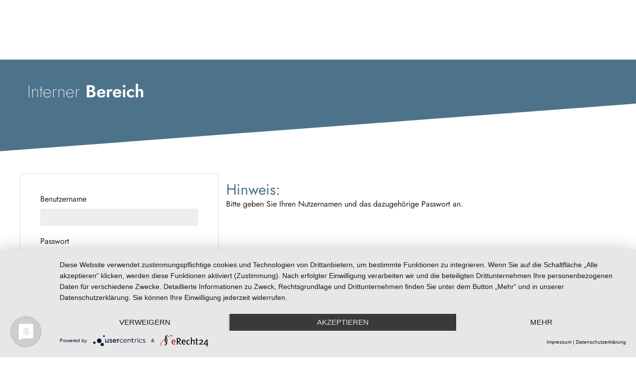

--- FILE ---
content_type: text/html; charset=utf-8
request_url: https://www.viveto-immobilien.de/login-viveto.html
body_size: 2720
content:
<!DOCTYPE html>
<html lang="de" >
<head>
<meta charset="utf-8">
<title>Login / Logout viveto</title>
<base href="https://www.viveto-immobilien.de/">
<meta name="robots" content="index,follow">
<meta name="description" content="">
<meta name="generator" content="Contao Open Source CMS">
<meta name="theme-color" content="#4D738A">
<!--[if lt IE 9]><script src="assets/html5shiv/js/html5shiv-printshiv.min.js"></script><![endif]-->
<meta property="og:site_name" content="viveto Immobilien" />
<meta property="og:url" content="https://www.viveto-immobilien.de/login-viveto.html" />
<meta property="og:title" content="Login / Logout viveto" />
<meta property="og:description" content="" />
<meta property="og:type" content="website" />
<meta property="og:image" content="https://www.viveto-immobilien.de/files/project/Bilder/faviconvorlage.jpg" />
<meta name="viewport" content="width=device-width, initial-scale=1">
<meta name="viewport" content="width=device-width,initial-scale=1.0">
<link rel="stylesheet" href="assets/contao/css/layout.min.css?v=33ae7d6a"><link rel="stylesheet" href="assets/contao/css/responsive.min.css?v=33ae7d6a"><link rel="stylesheet" href="assets/swipe/css/swipe.min.css?v=693e5985"><script src="assets/jquery/js/jquery.min.js?v=2e868dd8"></script>
<!--[if lt IE 9]><script src="assets/html5shiv/js/html5shiv-printshiv.min.js"></script><![endif]-->
<link rel="apple-touch-icon" sizes="57x57" href="/files/project/Bilder/fav/apple-icon-57x57.png">
<link rel="apple-touch-icon" sizes="60x60" href="/files/project/Bilder/fav/apple-icon-60x60.png">
<link rel="apple-touch-icon" sizes="72x72" href="/files/project/Bilder/fav/apple-icon-72x72.png">
<link rel="apple-touch-icon" sizes="76x76" href="/files/project/Bilder/fav/apple-icon-76x76.png">
<link rel="apple-touch-icon" sizes="114x114" href="/files/project/Bilder/fav/apple-icon-114x114.png">
<link rel="apple-touch-icon" sizes="120x120" href="/files/project/Bilder/fav/apple-icon-120x120.png">
<link rel="apple-touch-icon" sizes="144x144" href="/files/project/Bilder/fav/apple-icon-144x144.png">
<link rel="apple-touch-icon" sizes="152x152" href="/files/project/Bilder/fav/apple-icon-152x152.png">
<link rel="apple-touch-icon" sizes="180x180" href="/files/project/Bilder/fav/apple-icon-180x180.png">
<link rel="icon" type="image/png" sizes="192x192"  href="/files/project/Bilder/fav/android-icon-192x192.png">
<link rel="icon" type="image/png" sizes="32x32" href="/files/project/Bilder/fav/favicon-32x32.png">
<link rel="icon" type="image/png" sizes="96x96" href="/files/project/Bilder/fav/favicon-96x96.png">
<link rel="icon" type="image/png" sizes="16x16" href="/files/project/Bilder/fav/favicon-16x16.png">
<link rel="manifest" href="/files/project/Bilder/fav/manifest.json">
<meta name="msapplication-TileColor" content="#ffffff">
<meta name="msapplication-TileImage" content="/files/project/Bilder/fav/ms-icon-144x144.png">
<meta name="theme-color" content="#ffffff">
<link rel="stylesheet" href="//code.jquery.com/ui/1.12.1/themes/base/jquery-ui.css">
<link rel="stylesheet" href="/files/project/assets/vendor/bootstrap-4.5.2-dist/css/bootstrap.css">
<link rel="stylesheet" href="/files/project/assets/vendor/fontawesome-free-5.12.1-web/css/all.min.css">
<link rel="stylesheet" href="/files/project/assets/vendor/slick-1-5-7/slick/slick.css">
<link rel="stylesheet" href="/files/project/assets/custom/css/main.css?1766859701">
</head>
<body id="top" class="invest mac chrome blink ch131" itemscope itemtype="http://schema.org/WebPage">
<div id="seitenanfang"></div>
<div id="seitenmenue">
<div class="container">
<div class="row align-items-center">
<!--<div class="col-4 col-md-2 order-1 order-md-1 logomenue"><a href="startseite.html"><img src="/files/project/Bilder/svg/logo_viveto_immobilien.svg" alt="viveto Immobilien" title="viveto Immobilien" /></a></div>-->
<div class="col-2 col-md-8 order-3 order-md-2">
<nav class="navbar navbar-expand-lg">
<button class="navbar-toggler" type="button" data-toggle="collapse" data-target="#navbarSupportedContent" aria-controls="navbarSupportedContent" aria-expanded="false" aria-label="Toggle navigation">
<i class="fas fa-bars"></i>
</button>
<div class="collapse navbar-collapse" id="navbarSupportedContent">
<span class="navbar-ueberschrift">Menü</span>
<!-- indexer::stop -->
<nav class="mod_customnav block" itemscope itemtype="http://schema.org/SiteNavigationElement">
<a href="login-viveto.html#skipNavigation8" class="invisible">Navigation überspringen</a>
<ul class="navbar-nav mr-auto">
<li class="nav-item">
<a class="nav-link first last" href=""></a>
</li>
</ul>
<a id="skipNavigation8" class="invisible">&nbsp;</a>
</nav>
<!-- indexer::continue -->
</div>
</nav>
</div>
</div>
</div>
</div>
<div class="hauptbereich main">
<div class="viveto-gruen">
<div class="container">
<div class="mod_article first block" id="article-234">
<div class="ce_text first last block">
<h1>Interner <strong>Bereich</strong></h1>
</div>
</div>
</div>
</div>
<div class="viveto-dreieck"><img src="files/project/Bilder/svg/viveto-dreieck.svg" alt="viveto Immobilien - wir sind für Sie da" title="viveto Immobilien - wir sind für Sie da" /></div><div class="viveto-weiss">
<div class="container">
<div class="mod_article row last block" id="article-235">
<!-- indexer::stop -->
<div class="mod_login col-md-4 loginformular login block">
<form id="tl_login_6" method="post">
<div class="formbody">
<input type="hidden" name="FORM_SUBMIT" value="tl_login_6">
<input type="hidden" name="REQUEST_TOKEN" value="zhj0wjCr6S6sOTf_M08hf_3DfFUEMQy5WWqOzqExZQA">
<input type="hidden" name="_target_path" value="aHR0cHM6Ly93d3cudml2ZXRvLWltbW9iaWxpZW4uZGUvbWFuZGFudGVuY2VudGVyLXZpdmV0by5odG1s">
<input type="hidden" name="_always_use_target_path" value="0">
<div class="widget widget-text">
<label for="username">Benutzername</label>
<input type="text" name="username" id="username" class="text" value="" required>
</div>
<div class="widget widget-password">
<label for="password">Passwort</label>
<input type="password" name="password" id="password" class="text password" value="" required>
</div>
<div class="widget widget-submit">
<button type="submit" class="submit">Anmelden</button>
</div>
</div>
</form>
</div>
<!-- indexer::continue -->
<div class="ce_text col-md-6 last block">
<h2>Hinweis:</h2>
<p>Bitte geben Sie Ihren Nutzernamen und das dazugehörige Passwort an.</p>
</div>
</div>
</div>
</div>
</div>
<div class="fussbereich kein-druck">
<div class="container">
<div class="row align-items-center">
</div>
</div>
</div>
<div class="fussbereichb kein-druck">
<div class="container">
<div class="row align-items-center">
<div class="col-md-8">
</div>
<div class="col-md-4 text-rechts">
<a href="login-viveto.html">Login</a>
</div>
</div>
</div>
</div>
<!-- Global site tag (gtag.js) - Google Analytics -->
<script async src="https://www.googletagmanager.com/gtag/js?id=G-XS1P5PDPQM"></script>
<script>window.dataLayer=window.dataLayer||[];function gtag(){dataLayer.push(arguments)}
gtag('js',new Date());gtag('config','G-XS1P5PDPQM')</script>
<script src="assets/jquery-ui/js/jquery-ui.min.js?v=1.13.2"></script>
<script>jQuery(function($){$(document).accordion({heightStyle:'content',header:'.toggler',collapsible:!0,active:!1,create:function(event,ui){ui.header.addClass('active');$('.toggler').attr('tabindex',0)},activate:function(event,ui){ui.newHeader.addClass('active');ui.oldHeader.removeClass('active');$('.toggler').attr('tabindex',0)}})})</script>
<script src="assets/swipe/js/swipe.min.js?v=2.2.2"></script>
<script>(function(){var e=document.querySelectorAll('.content-slider, .slider-control'),c,i;for(i=0;i<e.length;i+=2){c=e[i].getAttribute('data-config').split(',');new Swipe(e[i],{'auto':parseInt(c[0]),'speed':parseInt(c[1]),'startSlide':parseInt(c[2]),'continuous':parseInt(c[3]),'menu':e[i+1]})}})()</script>
<script type="application/ld+json">{"@context":{"contao":"https:\/\/schema.contao.org\/"},"@type":"contao:Page","contao:pageId":44,"contao:noSearch":false,"contao:protected":false,"contao:groups":[],"contao:fePreview":false}</script><!--<script src="https://ajax.googleapis.com/ajax/libs/jquery/1.11.0/jquery.min.js"></script>-->
<script src="/files/project/assets/vendor/jquery/jquery-3.6.1.min.js"></script>
<script src="/files/project/assets/vendor/jquery/jquery-ui.js"></script>
<script src="/files/project/assets/vendor/bootstrap-4.5.2-dist/js/bootstrap.js"></script>
<script src="/files/project/assets/vendor/bootstrap-4.5.2-dist/js/bootstrap.bundle.js"></script>
<script src="/files/project/assets/vendor/lightbox/lightbox.js"></script>
<script src="/files/project/assets/vendor/slick-1-5-7/slick/slick.js"></script>
<script src="/files/project/assets/vendor/scroll/jquery.smooth-scroll.js"></script>
<script src="/files/project/assets/custom/js/main.js?1766859701"></script>
<div class="kein-druck">
<script src="https://app.usercentrics.eu/latest/main.js" id="LjwLidXMU"></script>
</div>
<noscript><a href="https://www.PrivacyPolicies.com/cookie-consent/">Cookie Consent by Privacy Policies Generator</a></noscript>
<!-- End Cookie Consent -->
</body>
</html>

--- FILE ---
content_type: text/css
request_url: https://www.viveto-immobilien.de/files/project/assets/custom/css/main.css?1766859701
body_size: 13741
content:
/* Entfernen der Browsereinstellungen */
:focus {
    outline: 0;
    outline-color: transparent;
    outline-style: auto;
    outline-width: 0px;
}


button,
button:focus {
	outline: none;
	-moz-appearance: none;
	-webkit-appearance: none;
	appearance: none;
	border: none;
}

select::-ms-expand {
	display: none;
}

select:focus::-ms-value {
  background-color: transparent;
}


/* jost-300 - latin */
@font-face {
  font-family: 'Jost';
  font-style: normal;
  font-weight: 300;
  src: url('../fonts/jost-v3-latin-300.eot'); /* IE9 Compat Modes */
  src: local(''),
       url('../fonts/jost-v3-latin-300.eot?#iefix') format('embedded-opentype'), /* IE6-IE8 */
       url('../fonts/jost-v3-latin-300.woff2') format('woff2'), /* Super Modern Browsers */
       url('../fonts/jost-v3-latin-300.woff') format('woff'), /* Modern Browsers */
       url('../fonts/jost-v3-latin-300.ttf') format('truetype'), /* Safari, Android, iOS */
       url('../fonts/jost-v3-latin-300.svg#Jost') format('svg'); /* Legacy iOS */
}
/* jost-200 - latin */
@font-face {
  font-family: 'Jost';
  font-style: normal;
  font-weight: 200;
  src: url('../fonts/jost-v3-latin-200.eot'); /* IE9 Compat Modes */
  src: local(''),
       url('../fonts/jost-v3-latin-200.eot?#iefix') format('embedded-opentype'), /* IE6-IE8 */
       url('../fonts/jost-v3-latin-200.woff2') format('woff2'), /* Super Modern Browsers */
       url('../fonts/jost-v3-latin-200.woff') format('woff'), /* Modern Browsers */
       url('../fonts/jost-v3-latin-200.ttf') format('truetype'), /* Safari, Android, iOS */
       url('../fonts/jost-v3-latin-200.svg#Jost') format('svg'); /* Legacy iOS */
}
/* jost-regular - latin */
@font-face {
  font-family: 'Jost';
  font-style: normal;
  font-weight: 300;
  src: url('../fonts/jost-v3-latin-regular.eot'); /* IE9 Compat Modes */
  src: local(''),
       url('../fonts/jost-v3-latin-regular.eot?#iefix') format('embedded-opentype'), /* IE6-IE8 */
       url('../fonts/jost-v3-latin-regular.woff2') format('woff2'), /* Super Modern Browsers */
       url('../fonts/jost-v3-latin-regular.woff') format('woff'), /* Modern Browsers */
       url('../fonts/jost-v3-latin-regular.ttf') format('truetype'), /* Safari, Android, iOS */
       url('../fonts/jost-v3-latin-regular.svg#Jost') format('svg'); /* Legacy iOS */
}
/* jost-600 - latin */
@font-face {
  font-family: 'Jost';
  font-style: normal;
  font-weight: 600;
  src: url('../fonts/jost-v3-latin-600.eot'); /* IE9 Compat Modes */
  src: local(''),
       url('../fonts/jost-v3-latin-600.eot?#iefix') format('embedded-opentype'), /* IE6-IE8 */
       url('../fonts/jost-v3-latin-600.woff2') format('woff2'), /* Super Modern Browsers */
       url('../fonts/jost-v3-latin-600.woff') format('woff'), /* Modern Browsers */
       url('../fonts/jost-v3-latin-600.ttf') format('truetype'), /* Safari, Android, iOS */
       url('../fonts/jost-v3-latin-600.svg#Jost') format('svg'); /* Legacy iOS */
}
/* jost-200italic - latin */
@font-face {
  font-family: 'Jost';
  font-style: italic;
  font-weight: 200;
  src: url('../fonts/jost-v3-latin-200italic.eot'); /* IE9 Compat Modes */
  src: local(''),
       url('../fonts/jost-v3-latin-200italic.eot?#iefix') format('embedded-opentype'), /* IE6-IE8 */
       url('../fonts/jost-v3-latin-200italic.woff2') format('woff2'), /* Super Modern Browsers */
       url('../fonts/jost-v3-latin-200italic.woff') format('woff'), /* Modern Browsers */
       url('../fonts/jost-v3-latin-200italic.ttf') format('truetype'), /* Safari, Android, iOS */
       url('../fonts/jost-v3-latin-200italic.svg#Jost') format('svg'); /* Legacy iOS */
}
/* jost-300italic - latin */
@font-face {
  font-family: 'Jost';
  font-style: italic;
  font-weight: 300;
  src: url('../fonts/jost-v3-latin-300italic.eot'); /* IE9 Compat Modes */
  src: local(''),
       url('../fonts/jost-v3-latin-300italic.eot?#iefix') format('embedded-opentype'), /* IE6-IE8 */
       url('../fonts/jost-v3-latin-300italic.woff2') format('woff2'), /* Super Modern Browsers */
       url('../fonts/jost-v3-latin-300italic.woff') format('woff'), /* Modern Browsers */
       url('../fonts/jost-v3-latin-300italic.ttf') format('truetype'), /* Safari, Android, iOS */
       url('../fonts/jost-v3-latin-300italic.svg#Jost') format('svg'); /* Legacy iOS */
}
/* jost-600italic - latin */
@font-face {
  font-family: 'Jost';
  font-style: italic;
  font-weight: 600;
  src: url('../fonts/jost-v3-latin-600italic.eot'); /* IE9 Compat Modes */
  src: local(''),
       url('../fonts/jost-v3-latin-600italic.eot?#iefix') format('embedded-opentype'), /* IE6-IE8 */
       url('../fonts/jost-v3-latin-600italic.woff2') format('woff2'), /* Super Modern Browsers */
       url('../fonts/jost-v3-latin-600italic.woff') format('woff'), /* Modern Browsers */
       url('../fonts/jost-v3-latin-600italic.ttf') format('truetype'), /* Safari, Android, iOS */
       url('../fonts/jost-v3-latin-600italic.svg#Jost') format('svg'); /* Legacy iOS */
}


/* jost-regular - latin */
@font-face {
  font-family: 'Jost';
  font-style: normal;
  font-weight: 400;
  src: url('../fonts/jost-v3-latin-regular.eot'); /* IE9 Compat Modes */
  src: local(''),
       url('../fonts/jost-v3-latin-regular.eot?#iefix') format('embedded-opentype'), /* IE6-IE8 */
       url('../fonts/jost-v3-latin-regular.woff2') format('woff2'), /* Super Modern Browsers */
       url('../fonts/jost-v3-latin-regular.woff') format('woff'), /* Modern Browsers */
       url('../fonts/jost-v3-latin-regular.ttf') format('truetype'), /* Safari, Android, iOS */
       url('../fonts/jost-v3-latin-regular.svg#Jost') format('svg'); /* Legacy iOS */
}
/* jost-500 - latin */
@font-face {
  font-family: 'Jost';
  font-style: normal;
  font-weight: 500;
  src: url('../fonts/jost-v3-latin-500.eot'); /* IE9 Compat Modes */
  src: local(''),
       url('../fonts/jost-v3-latin-500.eot?#iefix') format('embedded-opentype'), /* IE6-IE8 */
       url('../fonts/jost-v3-latin-500.woff2') format('woff2'), /* Super Modern Browsers */
       url('../fonts/jost-v3-latin-500.woff') format('woff'), /* Modern Browsers */
       url('../fonts/jost-v3-latin-500.ttf') format('truetype'), /* Safari, Android, iOS */
       url('../fonts/jost-v3-latin-500.svg#Jost') format('svg'); /* Legacy iOS */
}
/* jost-500italic - latin */
@font-face {
  font-family: 'Jost';
  font-style: italic;
  font-weight: 500;
  src: url('../fonts/jost-v3-latin-500italic.eot'); /* IE9 Compat Modes */
  src: local(''),
       url('../fonts/jost-v3-latin-500italic.eot?#iefix') format('embedded-opentype'), /* IE6-IE8 */
       url('../fonts/jost-v3-latin-500italic.woff2') format('woff2'), /* Super Modern Browsers */
       url('../fonts/jost-v3-latin-500italic.woff') format('woff'), /* Modern Browsers */
       url('../fonts/jost-v3-latin-500italic.ttf') format('truetype'), /* Safari, Android, iOS */
       url('../fonts/jost-v3-latin-500italic.svg#Jost') format('svg'); /* Legacy iOS */
}









/* Formatierungen */ 
.zentrieren {
  display: flex;
  align-items: center;
  justify-content: center;
}

.rechts-ausrichten {
	display: inline-flex; 
    justify-content: flex-end; 
	align-items : flex-start;
}

.aufzaehlung ul {
	list-style-type:square;
	margin-left:-20px;	
}

a {
	color:#333;
}

.ce_text a,
.immobox-unterer-bereich-details a {
	text-decoration:underline;
	color:#4D738A;
}

.ce_text a:hover {
	text-decoration:underline;
	color:#3C6279;
}


.ce_text ul {
	list-style-type:square;	
}

.ce_text ul li {
	margin-left:-20px;
}

a.mehr-erfahren {
	text-decoration:none;	
}


.invisible {
    display: none;  visibility: hidden;
}


.img-responsive {
	width:100%;	
	height:auto;
}







html,
body {
	font-family: 'Jost';
	font-style: normal;
	font-weight: 300;
	font-size: 16px!important;
	line-height: 22px;
	width: 100%;  
	min-height: 100%;  
	color: #222;  
	background-color: #fff;

}

body.invest {
	overflow: scroll;

}



@media (min-width: 992px)
{
	body {
		font-size: 16px!important;
		line-height: 22px;
	}
}



@media (min-width: 1200px)
{
	body {
		font-size: 16px!important;
		line-height: 22px;
	}
}


h1, .h1 {
	font-size:40px;
	line-height:48px;
	font-weight:200;
	margin-bottom:0px;
	color:#4D738A;
}

h1.expose-h1,
.expose h1 {
	font-size:24px;
	font-weight:600;
	line-height:30px;
	
}

.containerinhalt h1,
.viveto-gruen h1,
.viveto-farbig h1 {
	margin-top:0px;
	font-size:35px;
}

.viveto-gruen h1,
.viveto-farbig h1,
.viveto-farbig h2,
.viveto-farbig h3,
.viveto-header-text h1,
.startseite-h1 h1 {
	color:#fff;
}

.viveto-farbig h1,
.viveto-farbig h2,
.viveto-farbig h3 {
	margin:0px;	
}

.viveto-farbig h2 {
	margin-bottom:30px;	
}

.viveto-header-text h1,
.startseite-h1 h1 {
	margin-top:0px;
}


@media (max-width: 768px)
{
	.startseite-h1 {
		margin-top:50px;
	}	
}

.startseite-h1 h1 {
	margin:60px 0px;
}

@media (max-width: 768px)
{
	h1, 
	.h1,
	.containerinhalt h1,
	.viveto-gruen h1,
	.viveto-header-text h1 {
		font-size:20px;
		line-height:28px;
		margin-bottom:10px;
	}	
}


h2, .h2 {
	font-size:20px;
	line-height:26px;
	margin-top:20px;
	font-weight:600;
	margin-bottom:5px;
	color:#4D738A;
}



.align-items-start h2,
h2.col-md-3,
h2.col-md-4 {
	margin-top:0px;	
}




h3, .h3 {
	font-size:16px;
	font-weight:600;
	line-height:25px;
	margin-top:15px;
	margin-bottom:4px;
	color:#4D738A;
}

.verrenterung h2,
.verrenterung h3 {
	margin-bottom:30px;	
}

.verrenterung h3.kein-margin {
	margin-bottom:0px;	
}


h4, .h4 {
	font-size:110%;
	line-height:25px;
	margin-top:15px;
	margin-bottom:4px;
}



@media screen and
		(max-width: 992px)
		and 
		(orientation : portrait)
	{



}




.sliderinnenmotiv,
.logoflaeche {
	height:700px;
}


.headerbackground,
.viveto-weiss,
.vollbild_links,
.unser-anspruch-rahmen,
.vorteile-rahmen,
.informiert-bleiben-rahmen,
.newsletter-rahmen,
.fuss-rahmen,
.headervordergrund,
.gruener-verlauf,
.viveto-gruen,
.viveto-farbig,
.viveto-header,
.viveto-trenner,
.viveto-wertermittlung,
.viveto-einleitung,
.suchfilter_absolut,
.viveto-nach-immo,
.suchfilter_relative,
.immobilien_startseite,
.vivedo-header-komplett,
#seitenmenue {
	display:block;
	width:100%;
}



.suchfilter_absolut {
	position:absolute;	
}


.viveto-weiss,
.headervordergrund,
.vollbild_links,
.unser-anspruch-rahmen,
.vorteile-rahmen,
.viveto-trenner,
.viveto-wertermittlung,
.informiert-bleiben-rahmen,
.newsletter-rahmen,
.viveto-einleitung,
.fuss-rahmen,
.gruener-verlauf,
.viveto-gruen,
.viveto-farbig,
.viveto-nach-immo,
.viveto-header,
.immobilien_startseite,
.vivedo-header-komplett,
.suchfilter_relative,
.unser-anspruch {
	position:relative;	
}

.hauptbereich {
	display:block;

}


.viveto-wertermittlung #iframefeld {
	display:none;
}


.viveto-wertermittlung .container {
    border: 1px solid #4d738a;
    padding-bottom: 40px;
	border-radius:4px;
}


.viveto-wertermittlung #iframefeld iframe {
	border:0px;
	margin:30px 0px;
}

.viveto-wertermittlung .wertermittlung-buttonbereich {
	display: flex;
	justify-content: center;
	align-items: center;
	width:100%;	
	margin:30px 0px;
}

button.wertermittlungon,
button.wertermittlungoff {
    border: 1px solid #4D738A;
	color:#fff;
    border-radius: 4px;
    padding: 0.5em;
    background-color: #4D738A;
    cursor: pointer;

}

button.wertermittlungoff {
	display:none;	
}


.viveto-wertermittlung .wertermittlung-aufzaehlung ul {
	list-style-type:none;
	padding:0;
	margin:0;
	display:table;
	width:100%;
}

.viveto-wertermittlung .wertermittlung-aufzaehlung ul li {
	display:table-cell;
	margin: 0px;
}

.viveto-wertermittlung .wertermittlung-aufzaehlung ul li::before {
    font-family: 'webfont-icon';
    content: "\2714";
    width: 20px;
    margin-left: -20px;
    display: inline-block;
}



.viveto-gruen,
.viveto-farbig {
	 background-color:#4D738A;
	 color:#fff;	
}

.viveto-gruen {
	 padding:40px 0px 0px 0px;
	 margin-top:120px;
}

.viveto-farbig {
	 padding:60px 0px 60px 0px;	
	 margin:70px 0px 70px 0px;
}

.viveto-einleitung {
	 padding:60px 0px 40px 0px;	
} 

.viveto-weiss {
	background-color:#fff;
	padding:30px 0px 30px 0px;
}

@media (max-width: 768px)
{
	.viveto-weiss {
		 padding:10px 0px 10px 0px;
	}	
}

.viveto-nach-immo {
	margin-top:500px;	
}

.vivedo-header-komplett {
	margin-bottom:500px;
}

@media (max-width: 768px)
{
	.viveto-gruen {
		 padding:20px 0px 10px 0px;
	}	
}


.suchfilter_absolut {
	left:0px;
	top:280px;
	z-index:100;	
}

@media (max-width: 768px)
{
	.suchfilter_absolut {
		top:230px;
	}	
}


.viveto-header-rahmen {
	display:block;
	position:relative;
	width:100%;
	margin-top:280px;
}

.viveto-header-hintergrund {
	position:absolute;
	width:100%;
	height:300px;
	z-index:1;
}



@media (max-width: 768px)
{
	.viveto-header-rahmen {
		margin-top:230px;
	}
}

.viveto-header-inhalt {
	display:block;
	position:relative;
	width:100%;
	z-index:2;
}

.viveto-header-inhalt img {
	margin-top:-150px;
}


@media (max-width: 768px)
{
	.viveto-header-inhalt img {
		margin-top:-120px;
	}
}

.viveto-header-inhalt .ce_image,
viveto-header-inhalt figure,
viveto-header-inhalt img {
	overflow: visible;
}

.viveto-header-inhalt figure {
	margin:0px;	
}

.immobilien_startseite .startseite-alle-mietwohnungen,
.link-zentriert {
	display:block;
	text-align:center;	
	margin:80px 0px;
}

.immobilien_startseite .startseite-alle-mietwohnungen a,
.linkbutton a,
.link-zentriert a {
	display:inline-block;
	background-color:#4D738A;
	width:auto;
	padding:13px 20px;
	color:#fff;
	text-decoration:none;
	border-radius:4px;
}

.linkbutton-blau a {
	display:inline-block;
	background-color:#4D738A;
	width:auto;
	padding:13px 20px;
	color:#fff;
	text-decoration:none;
	border-radius:4px;
	border:1px solid #fff;	
	margin-top:20px;
}

.linkbutton a {
	margin:40px 0px;	
}


#viveto-header-dreieck {
	display:block;
	position:relative;
	width:100%;
	z-index:1;
}

.immobilien_startseite {
	z-index:4;	
}





.viveto-header .containerinhalt {
	position:relative;
	width:100%;
	display:block;
	min-height:350px;	
	margin-bottom:0px;
}


.viveto-header #containerhintergrund {
	position:relative;
	width:100%;
	display:block;
	z-index:1;
}

.viveto-header .viveto-header-suche {
	position:absolute;
	width:100%;
	display:block;
	padding:0px 20px;
	margin-top:130px;
	z-index:2;
}

.viveto-header .viveto-header-suche #suchfelda,
.viveto-header .viveto-header-suche .suchfeldb,
.viveto-header .viveto-header-suche .suchfeldc,
.suchfilter_absolut .viveto-header-suche #suchfelda,
.suchfilter_absolut .viveto-header-suche .suchfeldb,
.suchfilter_absolut .viveto-header-suche .suchfeldc,
.suchfilter_relative .viveto-header-suche #suchfelda,
.suchfilter_relative .viveto-header-suche .suchfeldb,
.suchfilter_relative .viveto-header-suche .suchfeldc {
	width:100%;
	background-color:#fff;
	border-radius:4px;
	-webkit-box-shadow: 0px 2px 10px rgba(0, 0, 0, 0.16);
	-moz-box-shadow: 0px 2px 10px rgba(0, 0, 0, 0.16);
	box-shadow: 0px 2px 10px rgba(0, 0, 0, 0.16);
	margin-bottom:15px;
}


.viveto-header .viveto-header-suche #suchfelda,
.suchfilter_absolut .viveto-header-suche #suchfelda,
.suchfilter_relative .viveto-header-suche #suchfelda {
	display:block;
	height:auto;
}


.viveto-header-suche {
	padding:0px 15px;
}


@media (max-width: 768px)
{
	.viveto-header-suche {
		padding:0px 0px;
	}	
}





#suchfelda .dropdown-menu.show {
	background-color:#fff;
	border-radius:4px;
	-webkit-box-shadow: 0px 2px 10px rgba(0, 0, 0, 0.16);
	-moz-box-shadow: 0px 2px 10px rgba(0, 0, 0, 0.16);
	box-shadow: 0px 2px 10px rgba(0, 0, 0, 0.16);	
	padding:0px;
	text-transform:none;
	min-width:230px;
}

@media (max-width: 768px)
{
	#suchfelda .dropdown-menu {
		min-width:180px;	
	}
}

.viveto-header .viveto-header-suche #suchfelda,
.suchfilter_absolut #suchfelda,
.suchfilter_relative #suchfelda {
	min-height:70px;
}

.viveto-header .viveto-header-suche .suchfeldb,
.suchfilter_absolut .suchfeldb,
.suchfilter_relative .suchfeldb,
.viveto-header .viveto-header-suche .suchfeldc,
.suchfilter_absolut .suchfeldc,
.suchfilter_relative .suchfeldc {
	height:auto;
	display:none;
}



.suchfeldb,
.suchfeldc {
	position:relative;
	font-size:80%;
	padding:10px 20px;
	height: auto;
}


.suchfeldb .ausstattungswahl,
.suchfeldc .ausstattungswahl {
	display:inline-block;
	width:auto;
}

.suchfeldb span.ausstattungswahl-bereich {
	display:inline-block;
	width:90px;
}



.viveto-header-text {
	position:relative;
	width:100%;
	display:block;
	margin:50px 0px;	
}


@media (max-width: 768px)
{
	.viveto-header-text {
		margin-top:140px;	
	}	
}

.suchfelda-aufklappbar {
	display:block;
	padding:10px 0px;
	color:#4D738A;
	text-transform:uppercase;
	font-size:80%;
	height:70px;
	width: 100%;
}

.suchfelda-aufklappbar button {
	text-align:left;	
	width:100%;
	vertical-align: top;
	border:0px!important;
}




.suchfelda-aufklappbar button input {
	cursor:pointer;	
}




.suchfelda-aufklappbar input[type="radio"] {
    display: none;
}
.suchfelda-aufklappbar input[type="radio"] + label {
  position: relative;
  cursor: pointer;
  padding: 15px 13px 15px 30px;
  width: 100%;
  margin-bottom: 0px;
  line-height:1;
}
.suchfelda-aufklappbar input[type="radio"] + label:before {
	left: 10px;
    color: #4D738A;
    display: inline-block;
    position: absolute;

    top: 15px;
    width: 30px;
    text-align: left;
    content: '';
    font-family: 'FontAwesome';
}
.suchfelda-aufklappbar input[type="radio"]:checked + label:before {
  content: "\2714";
}




.suchfelda-aufklappbar .checkboxfeld input[type="checkbox"],
.suchfeldb .checkboxfeld input[type="checkbox"],
.suchfeldc .checkboxfeld input[type="checkbox"] {
    visibility:hidden;
}
.suchfelda-aufklappbar .checkboxfeld label,
.suchfeldb .checkboxfeld label,
.suchfeldc .checkboxfeld label {
  border: 1px solid #222;
  border-radius: 4px;
  padding: 0.5em;
  color:#222;
  cursor:pointer;
}

.suchfeldb .checkboxfeld input[type="checkbox"] + label i.far.fa-circle,
.suchfeldc .checkboxfeld input[type="checkbox"] + label i.far.fa-circle {
	display:inline-block;
}

.suchfeldb .checkboxfeld input[type="checkbox"] + label i.far.fa-check-circle,
.suchfeldc .checkboxfeld input[type="checkbox"] + label i.far.fa-check-circle {
	display:none;
}

.suchfeldb .checkboxfeld input[type="checkbox"]:checked + label i.far.fa-circle,
.suchfeldc .checkboxfeld input[type="checkbox"]:checked + label i.far.fa-circle {
	display:none;
}

.suchfeldb .checkboxfeld input[type="checkbox"]:checked + label i.far.fa-check-circle,
.suchfeldc .checkboxfeld input[type="checkbox"]:checked + label i.far.fa-check-circle {
	display:inline-block;
}
 
.suchfelda-aufklappbar .checkboxfeld input[type="checkbox"]:checked + label,
.suchfeldb .checkboxfeld input[type="checkbox"]:checked + label,
.suchfeldc .checkboxfeld input[type="checkbox"]:checked + label {
  background: #4D738A;
  border: 1px solid #4D738A;
  color: #fff;
  box-shadow: none;
}






.suchfelda-aufklappbar .dropdown-toggle:after {
	display:none;	
}


.suchfelda-aufklappbar .filterorton {
	display:inline-block;
}

.suchfelda-aufklappbar .filterortoff {
	display:none;
}

.suchfelda-aufklappbar.show .filterorton {
	display:none;
}

.suchfelda-aufklappbar.show .filterortoff {
	display:inline-block;
}

.suchfeld-buttonbezeichnung {
	width:100%;
	display:inline-block;
	font-weight:600;
	font-size:10px;
	height:20px;
	line-height:1;
}


.suchfelda-aufklappbar .filterort,
.suchfelda-aufklappbar .filterarton,
.suchfelda-aufklappbar .filterartoff,
.suchfelda-aufklappbar .filterkaufpreison,
.suchfelda-aufklappbar .filterkaufpreisoff,
.suchfelda-aufklappbar .filterkapitalanlageon,
.suchfelda-aufklappbar .filterkapitalanlageoff,
.suchfelda-aufklappbar .filterausstattung {
	position:absolute;
	right:20px;
	top:38px;
}

.suchfeld-buttonbezeichnung i {
	font-size:16px;	
}


.suchfelda-aufklappbar .filterkaufpreison {
	display:inline-block;
}

.suchfelda-aufklappbar .filterkaufpreisoff {
	display:none;
}

.suchfelda-aufklappbar.show .filterkaufpreison {
	display:none;
}

.suchfelda-aufklappbar.show .filterkaufpreisoff {
	display:inline-block;
}


.suchfelda-aufklappbar .filterkapitalanlageon {
	display:inline-block;
}

.suchfelda-aufklappbar .filterkapitalanlageoff {
	display:none;
}

.suchfelda-aufklappbar.show .filterkapitalanlageon {
	display:none;
}

.suchfelda-aufklappbar.show .filterkapitalanlageoff {
	display:inline-block;
}


.suchfelda-aufklappbar .filterarton {
	display:inline-block;
}

.suchfelda-aufklappbar .filterartoff {
	display:none;
}

.suchfelda-aufklappbar.show .filterarton {
	display:none;
}

.suchfelda-aufklappbar.show .filterartoff {
	display:inline-block;
}




.suchfelda-aufklappbar input[type="text"].input-klein,
.suchfelda-aufklappbar input[type="text"].kaufpreisinput-von,
.suchfelda-aufklappbar input[type="text"].kaufpreisinput-bis {
	width:83px;
	padding: 6px 5px 6px 15px;
	color:#666;
	border:1px solid #CED4DA;
	border-radius:4px;
	transition: padding 0.5s ease-in-out;
	margin-bottom:20px;
}

.suchfeldb input[type="text"].input-voll {
	width:100%;
}

@media (max-width: 768px)
{
	.suchfelda-aufklappbar input[type="text"].input-klein {
	width:83px;
	padding: 6px 5px 6px 10px;
		margin-right:10px;
	}	
}

.suchfelda-aufklappbar input[type="text"].input-klein:hover, 
.suchfelda-aufklappbar input[type="text"].input-klein:focus {
	width:83px;
	padding: 6px 5px 6px 5px;
}


.suchfelda-aufklappbar input[type="text"].input-klein:focus::-webkit-input-placeholder { color:transparent; }
.suchfelda-aufklappbar input[type="text"].input-klein:focus:-moz-placeholder { color:transparent; }
.suchfelda-aufklappbar input[type="text"].input-klein:focus::-moz-placeholder { color:transparent; }
.suchfelda-aufklappbar input[type="text"].input-klein:focus:-ms-input-placeholder { color:transparent; }






#suchfelda .row {
	margin-left:0px;
	margin-right:0px;	
}

#suchfelda .row .col-md-2 {
	border-right:1px solid #C4C4C4;
}

#suchfelda .row .col-md-2.border-nein {
	border-right:0px;
}






.suchfelda-aufklappbar .dropbtn {
    color: #222;
    background-color: transparent;
    border:0px;
	color:#4D738A;
	text-transform:uppercase;
	font-size:100%;
	cursor: pointer;
	padding:0px;
}

.suchfelda-aufklappbar .dropbtn:hover, .dropbtn:focus {
  background-color: #fff;
}

.suchfelda-aufklappbar .dropdown {
  position: relative;
  display: inline-block;
}

.suchfelda-aufklappbar .dropdown-content {
  display: none;
  position: absolute;
  background-color: #fff;
  min-width: 230px;
  overflow: auto;
	-webkit-box-shadow: 0px 2px 10px rgba(0, 0, 0, 0.16);
	-moz-box-shadow: 0px 2px 10px rgba(0, 0, 0, 0.16);
	box-shadow: 0px 2px 10px rgba(0, 0, 0, 0.16);
	border-radius:4px;
	margin-top:3px;
	text-transform:none;
  z-index: 1;
}

.suchfelda-aufklappbar .dropdown-content.ort {
	min-width:700px;
}

.suchfelda-aufklappbar .dropdown-content.ort .row {
	margin-left:0px;
	margin-right:0px;
}

.suchfelda-aufklappbar input.eingabeuebernahme,
.suchfelda-aufklappbar .eingabeuebernahmeersatz,
.suchfelda-aufklappbar #arteinblendung,
.suchfelda-aufklappbar #kaltmieteeinblendung,
.suchfelda-aufklappbar #anlageeinblendung,
.suchfelda-aufklappbar #orteinblendunga,
.suchfelda-aufklappbar #orteinblendungb,
.suchfelda-aufklappbar .filtereinblendung,
.suchfelda-aufklappbar #filtereinblendunga,
.suchfelda-aufklappbar #filtereinblendungb {
	display:block;
	border:0px;
	width:auto;
	font-size:14px;
	height:25px;
	color:#222;	
	text-transform:none;
}

@media (max-width: 768px)
{
.suchfelda-aufklappbar input.eingabeuebernahme,
.suchfelda-aufklappbar .eingabeuebernahmeersatz {
	visibility:hidden;
	
}
}

.suchfelda-aufklappbar .dropdown-content a,
.dropdown-menu.show .inhalt {
  color: #222;
  padding:0px;
  text-decoration: none;
  display: block;
}

.dropdown-menu.show .inhalt-alternativfelder {
	padding:8px 13px 8px 20px;
}

.dropdown-menu.show .inhalt:hover {
  background-color:#efefef;
}

.suchfelda-aufklappbar .dropdown a:hover,
.suchfelda-aufklappbar .dropdown-content .inhalt:hover {background-color: #ddd;}

.suchfelda-aufklappbar .show {display: block;}


.uebernehmenbutton,
.suchfelda-aufklappbar .inhalt.kaufpreis-uebernehmen {
	background-color:#4D738A;
	color: #fff;
	padding:8px 13px;
	border-radius:4px;
	margin:0px 20px 20px 20px;
	cursor:pointer;
	}
	
.uebernehmenbutton {
	margin:10px 20px 20px 10px;
	}
	
.suchfelda-aufklappbar .inhalt.kaufpreis-uebernehmen {
	display:none;
	}

.warnhinweis-uebernehmen {
	width:100%;
	z-index:3;
	color:#222;
	padding:10px;
	margin:10px 0px;
	background-color:#FC0;
	display:none;	
}

.suchfelda-aufklappbar .btn.focus, 
.suchfelda-aufklappbar .btn:focus {
    outline: 0;
    box-shadow: 0 0 0 0rem rgba(255,255,255,0);
}

.suchfelda-aufklappbar .btn {
	padding:0px;	
	color:#4D738A;
	text-transform:uppercase;
	font-size:12px;
}

#suchfelda button[type="submit"] {
	background-color:#4D738A;
	color:#fff;
	border-radius:4px;
	height:50px;
	vertical-align:middle;
	padding-left:15px;
	padding-right:15px;
	text-align:center;
	width:auto;
	border:0px;
	margin-top:10px;
	font-size:20px;
}

#suchfelda button[type="submit"] i {
    margin-right: 12px;
}


@media (max-width: 768px)
{
#suchfelda button[type="submit"] {
	height:40px;
	font-size:16px;
	width:auto;
	margin-bottom:10px;
}	
}


#suchfelda .suchbuttonrechts {
	text-align:right!important;	
}



@media (max-width: 768px)
{
.suchfelda-aufklappbar {
	height:auto;
}	
	
	
#suchfelda .suchbuttonrechts {
	text-align:left!important;	
}

.suchfelda-aufklappbar {
	border-bottom:1px solid #c4c4c4;
    padding-bottom: 10px;
    margin-bottom: 10px;
}

.suchfeldc {
	margin-top:-385px;	
}


.suchfeldb {
	margin-top:-70px;	
}

#suchfelda .row .col-md-2 {
    border-right: 0px;
}

.immovorschau-startseite {
	margin-top:430px;	
}


.viveto-header-rahmen {
    margin-top: 50px;
}


.suchfilter_absolut {
    top: 280px;
}


.startseite-h1 h1 {
    margin: 30px 0px 130px 0px;
}

.viveto-header-inhalt .ce_image.col-md-12 {
	padding-left:0px;
	padding-right:0px;	
}

.viveto-header-inhalt .ce_image.col-md-12.overbild {
	z-index:5;	
	margin-top: -50px;
}

	
}





.viveto-dreieck {
	margin-top:-1px;	
}


.viveto-dreieck img {
 width:100%;
 height:auto;	
}

.newsletter-rahmen {
	min-height:400px;	
}

.fuss-rahmen {
	height:300px;	
}



@media (max-width: 768px)
{
	.unser-anspruch,
	.vorteile,
	.informiert-bleiben,
	.gruener-seitenverlauf,
	.gruener-seitenverlauf-fuss {
		position:relative;
		width:100%;
		min-height:300px;
	}	
}

@media (max-width: 768px)
{
	.unser-anspruch .ce_gallery,
	.vorteile .ce_gallery,
	.informiert-bleiben .ce_gallery {
		height:300px;
	}	
}


.unser-anspruch {
	left:0px;
	min-height:400px;
}

.vorteile {
	right:0px;
	min-height:500px;
}


.informiert-bleiben,
.gruener-seitenverlauf,
.gruener-seitenverlauf-fuss {
	right:0px;
	overflow:hidden;
}

.informiert-bleiben {
	height:300px;
}




.fuss-inhalt-links {
	position:absolute;
}

@media (max-width: 768px)
{

	.fuss-inhalt-links {
		position:relative;
		width:100%;
		padding:20px;
	}	
}

.newsletter-inhalt-links {
	padding:20px 0px;
}

.fuss-inhalt-links {
	padding:50px 0px;
}

.vorteile-liste ul {
	list-style-type:none;
	margin-left:-40px;
	margin-top:20px;
	width:90%;	
}

.vorteile-liste ul > li {
	padding:15px 0px;
	border-bottom:1px solid #000;	
	font-size:19px;
}

.vorteile-liste ul > li::before {
	content: '+ ';	
	color:#009999;
	font-size:30px;
}

.vorteile .slick-prev,
.vorteile .slick-next,
.unser-anspruch .slick-prev,
.unser-anspruch .slick-next {
	position:absolute;
	color:#fff;
	font-size:30px;
	cursor:pointer;
	width:40px;
	height:40px;
	z-index:10;
}





.vorteile .slick-prev,
.vorteile .slick-next {
	top:0px;
}

.unser-anspruch .slick-prev,
.unser-anspruch .slick-next {
	top:0px;
}


.vorteile .slick-prev,
.unser-anspruch .slick-prev {
	background-color:#00CCFF;
}

.vorteile .slick-prev:hover,
.unser-anspruch .slick-prev:hover {
	background-color:#11DDFF;
}

.vorteile button.slick-next,
.unser-anspruch .slick-next {
	background-color:#009999;
}

.vorteile button.slick-next:hover,
.unser-anspruch .slick-next:hover {
	background-color:#11aaaa;
}

.vorteile .slick-prev {
	left:0px;	
}

.vorteile button.slick-next {
	left:40px;	
}


.unser-anspruch .slick-prev {
	right:40px;	
}

.unser-anspruch .slick-next {
	right:0px;	
}






.logoflaeche {
	position:relative;	
}



.logoflaeche .logoflaeche-telefon {
	position:absolute;
	right:0px;	
	top:0px;
}

.logoflaeche .logoflaeche-telefon img {
	height:50px;
	width:50px;
}

.weiss {
	padding: 0px 0 0px 0;
	min-height:100px;
}



.weiss {
	background-color:#FFF;	
	z-index:4;
}


















/*Logo */
.logobereich {
	display:block;
	position:absolute;
	height:auto;
	z-index:250;
}


@media (max-width: 992px)
{
	
	.logobereich {
		top:50px;
		width:110px;
		height:auto;
		left:-10px;
	}	
}


@media (min-width: 992px)
{
	
	.logobereich {
		top:30px;
		width:180px;
		height:auto;
		left:-10px;
	}	
}

@media (min-width: 1200px)
{
	
	.logobereich {
		top:30px;
		width:230px;
		height:auto;
		left:-20px;
	}	
}


.logobereich img {
	width:100%;
}


.slider {
	display:block;
	margin:0 0 0 0;
	width:100%;	
}

.headertexte.container-fluid {
	padding-right: 50px;
    padding-left: 50px;
}

.headline-slider {
	display:block;
	line-height:1.2;
	font-weight:300;
	color:#444;
	background:rgba(120,120,120,0.0);
	width:auto;
	padding:0px 0px;
	font-family: 'Poppins';
	margin:160px 0 0 0;
	/* text-shadow: 1px 1px #000; */
}


/* Slider neu */
.sliderbereich {
	display:block;
	width:100%;	
}

.mobile-slideransicht {
	display:none;	
}

.desktop-slideransicht {
	display:block;
}

@media (max-width: 768px)
{
	.mobile-slideransicht {
		display:block;	
	}
	
	.desktop-slideransicht {
		display:none;
	}
}


@media (max-width: 768px)
{
	.sliderbereich {	
		margin-top: 20px;
	}
}

.sliderbereich .textbereich {
	display:block;
	position:absolute;
	top:80px;
	left:0px;
	width:100%;
}

.sliderbereich .logobereich {
	display:block;
	position:absolute;
	top:30px;
	width:230px;
	height:auto;
	left:-20px;
	z-index:11
}


@media (max-width: 768px)
{
	.sliderbereich .bildbereich {
		height:470px;
	}
	.sliderbereich .bildbereich img {	
		width:auto;
		height:470px;
		max-width:none;
		overflow:hidden;
	}
	.sliderbereich .textbereich {
		display:none;
	}
}



@media (min-width: 768px)
{
	.sliderbereich .textbereich {
		top:110px;
	}
	
}

@media (min-width: 1200px)
{
	.sliderbereich .textbereich {
		top:140px;
	}
	
}

.sliderbereich .textbereich span.sliderheadline {
	display:block;
	font-size:130%;
	text-transform:uppercase;
	line-height:1.1;	
	margin-bottom:20px;
}

.sliderbereich .textbereich span.sliderheadline.weisse-schrift {
	color:#fff;	
	text-shadow: 1px 1px #000;
}

@media (min-width: 992px)
{
	.sliderbereich .textbereich span.sliderheadline {
		font-size:160%;
		line-height:1.1;
	}
	
}

@media (min-width: 1200px)
{
	.sliderbereich .textbereich span.sliderheadline {
		font-size:200%;
		line-height:1.3;
	}
	
}

.sliderbereich .textbereich span.slidertext {
	display:block;
	font-size:130%;
	line-height:1.3;	
}

.sliderbereich .textbereich {
	z-index:10;	
}


@media (max-width: 992px)
{
	.sliderbereich .textbereich {
		
	}
}

.sliderbereich .bildbereich {
	z-index:5;	
}

.slider-control {
	margin-top:-30px;	
}

@media (max-width: 992px)
{
	.slider-control {
		display:none;	
	}	
}

.content-slider h1 {
	display:none;
	}
	
.slider-control a.slider-prev,
.slider-control a.slider-next {
	display:none;	
}

.slider-control .slider-menu {
    margin-top: -10px;
}

.slider-control .slider-menu b.active!important {
    color: #333;
}

.slider-control .slider-menu b!important {
    color: #eee;
}


.slider-menu b {
	margin:0 5px;	
	padding:5px;
}






@media (min-width: 992px)
{
	.desktop,
	.headerbereich {
		display:block;
		top:0px;
		left:0px;
		display:block;
		min-height:55px;
		width:100%;
		z-index:9;
	}
}

@media (max-width: 992px)
{
	.desktop {
		display:none;
	}
}






.trennlinie {
	display:block;
	margin:40px 0px;
	height:1px;
	width:100%;	
}

.trennlinie {
	background-color:#4D738A;
}


/* Seitenfuss */
.fussbereich {
	position:relative;
	width:100%;	
	z-index:10;
	margin-top:80px;
	background-color:#4D738A;
	color:#fff;
	padding:50px 0px;
}


.fussbereich h3 {
	color:#fff;
	font-size:24px;
	font-weight:300;
	margin-bottom:24px;
}

.fussbereich .fussbereich-logo {
	display: flex;
	justify-content: center;
	align-items: center;
	padding:10px 10px 20px 10px;
}

@media (max-width: 768px)
{
	.fussbereich .fussbereich-logo {
		padding:40px 40px;
	}	
}

.fussbereich .fussbereich-logo-link a {
	padding:25px 25px 30px 25px;
}

.fussbereich .fussbereich-logo-link.aktiv a {
	border:1px solid #fff;
	border-radius:4px;
}

.fussbereich .trennlinie {
	background-color:#fff;
}



.fussbereichb {
	position:relative;
	width:100%;	
	z-index:10;
	color:#fff;
	padding:40px 0px;
	background-color:#2E445A;	
}

.fussbereichb a,
.fussbereichb a:visited,
.fussbereichb a:focus {
	color:#fff;
	text-decoration:none;
}


.fussbereichb .icons i {
	font-size:24px;	
	display:inline-block;
	margin-right:8px;
}

@media (min-width: 768px)
{
	.fussbereichb .text-rechts {
		text-align:right;
	}
}






/* Mobil und Desktop */
@media (max-width: 992px)
{
	.mobil {
		display:block;	
	}
	.desktop {
		display:none;	
	}
}


@media (min-width: 992px)
{
	.mobil {
		display:none;	
	}
	.desktop {
		display: flex;
    	justify-content: center;
    	align-items: center;	
	}
}




















.col, .col-1, .col-10, .col-11, .col-12, .col-2, .col-3, .col-4, .col-5, .col-6, .col-7, .col-8, .col-9, .col-auto, .col-lg, .col-lg-1, 
.col-lg-10, .col-lg-11, .col-lg-12, .col-lg-2, .col-lg-3, .col-lg-4, .col-lg-5, .col-lg-6, 
.col-lg-7, .col-lg-8, .col-lg-9, .col-lg-auto, .col-md, .col-md-1, .col-md-10, .col-md-11, 
.col-md-12, .col-md-2, .col-md-3, .col-md-4, .col-md-5, .col-md-6, .col-md-7, .col-md-8, 
.col-md-9, .col-md-auto, .col-sm, .col-sm-1, .col-sm-10, .col-sm-11, .col-sm-12, .col-sm-2, 
.col-sm-3, .col-sm-4, .col-sm-5, .col-sm-6, .col-sm-7, .col-sm-8, .col-sm-9, .col-sm-auto, 
.col-xl, .col-xl-1, .col-xl-10, .col-xl-11, .col-xl-12, .col-xl-2, .col-xl-3, .col-xl-4, .col-xl-5, 
.col-xl-6, .col-xl-7, .col-xl-8, .col-xl-9, .col-xl-auto {

}















strong {
	font-weight:600;	
}

@media (min-width: 576px) {

	.container {
		max-width: 100%;
		padding-left:0px;
		padding-right:0px;
	}
}


@media (min-width: 768px) {

	.container {
		max-width: 1200px;
		padding-left:0px;
		padding-right:0px;
	}
}

.logoflaeche {
	padding:20px;	
}

.gruener-verlauf {
	padding:50px 20px 40px 20px;
}





/* Immobilien */

.immobox {
	display:block;
	width:97%;
	-webkit-box-shadow: 0px 2px 10px rgba(0, 0, 0, 0.16);
	-moz-box-shadow: 0px 2px 10px rgba(0, 0, 0, 0.16);
	box-shadow: 0px 2px 10px rgba(0, 0, 0, 0.16);
	backdrop-filter: blur(10px);
	border-radius:4px;
	margin:20px 3px 60px 3px;
	background-color:#fff;
}

.team .immobox {
	margin:20px 3px 40px 3px;
}


.immobox-bildbereich {
	position:relative;
	width:100%;	
	height:300px;
	overflow:hidden;
}

.bildbereich-hintergrundbild {
	position:absolute;
	top:0px;
	left:0px;
	width:100%;
	height:300px;
	background-repeat:no-repeat;
	background-size:cover;
	background-position:50% 50%;
	z-index:1;
	border-top-left-radius:4px;
	border-top-right-radius:4px;
	transition: 0.3s;
}

span.immobox-neue-immobilie {
	display:inline-block;
	padding:3px 7px 5px 7px;
	line-height:1;
	color:#fff;
	background:#789B48;
	border-radius:4px;
}

@media (min-width: 768px) {
	.bildbereich-hintergrundbild,
	.immobox-bildbereich {
		height:240px;
	}	
}

@media (min-width: 992px) {
	.bildbereich-hintergrundbild,
	.immobox-bildbereich {
		height:290px;
	}	
}

@media (min-width: 1200px) {
	.bildbereich-hintergrundbild,
	.immobox-bildbereich {
		height:360px;
	}	
}



a .bildbereich-hintergrundbild:hover {
	transform: scale(1.05);
}

.bildbereich-preis-miete,
.bildbereich-preis-kauf {
 	position:absolute;
	top:20px;
	right:0px;	
	z-index:2;
	color:#fff;
	padding:10px 20px;
	border-top-left-radius:4px;
	border-bottom-left-radius:4px;
	line-height:1;
}

.bildbereich-preis-miete {
	background-color:rgba(70,115,138,0.8);
}

.bildbereich-preis-kauf {
	background-color:rgba(120,155,72,0.8);
}

.bildbereich-preis-miete .preis,
.bildbereich-preis-kauf .preis {
	font-size:26px;
	font-weight:600;
}

.immobox .immobox-unterer-bereich {
	display:block;
	padding:25px;
	min-height:250px;
	color:#222;
	font-size:14px;
}

.team .immobox .immobox-unterer-bereich {
	min-height:130px;
}

.team .immobox .immobox-unterer-bereich h3 {
	margin-top:0px;
	margin-bottom:0px;
}

.team span.team-grau {
	color:#aaa;
}

.team-buttons {
	display:block;
	margin:0px 0px 60px 0px;	
}

.team-buttons input[type="radio"]{
    visibility:hidden;
}
.team-buttons label {
  border: 1px solid #4D738A;
  border-radius: 4px;
  padding: 0.5em;
  color:#4D738A;
  cursor:pointer;
}
 
.team-buttons input:checked + label {
  background: #4D738A;
  color: #fff;
  box-shadow: none;
}

.immobox .immobox-unterer-bereich h2 {
	font-size:16px;
	line-height:22px;
	font-weight:600;
	color:#4D738A;
	margin-bottom:20px;
}

.immobox-unterer-bereich-details {
	display:block;
	padding:0px 25px 25px 25px;
}

.team .immobox-unterer-bereich-details {
	min-height:80px;
	font-size:14px;
}

.immobox-unterer-bereich-details-box {
	display:inline-block;
	color:#4D738A;
	border:1px solid #4D738A;
	padding:2px 8px;
	border-radius:4px;
	font-size:14px;
}

.immobox-unterer-bereich-details button,
.expose-ansprechpartner-daten button,
.merkliste a,
a.unverbindlich {
	background-color:transparent;
	color:#4D738A;
}

.merkliste,
.hotline {
	color:#4D738A;
	font-weight:500;
}





.merkliste.intro {
	display:block;
	width:100%;
	padding:40px;	
	font-weight:300;
	-webkit-box-shadow: 0px 2px 10px rgba(0, 0, 0, 0.16);
	-moz-box-shadow: 0px 2px 10px rgba(0, 0, 0, 0.16);
	box-shadow: 0px 2px 10px rgba(0, 0, 0, 0.16);
	border-radius:4px;
	text-align:center;
	margin-top:40px;
	margin-bottom:40px;
	color:#222;
}

.merkliste.intro a,
.merkliste.intro button {
    display: inline-block;
    margin-top: 30px;
    padding: 8px;
	background-color: #fff;
    border: #4D738A solid 1px;
    border-radius: 4px;
    color: #4D738A;
	margin-left:10px;
	margin-right:10px;
}




.expose-ansprechpartner-daten button {
	padding-left: 0px;
}

.immobox-unterer-bereich-details button,
.expose-ansprechpartner-daten button i,
.merkliste i a {
	font-size:18px;	
}

.merkliste {
	text-align:right;	
}

.merkliste #merklistenanzahl,
.merkliste #merklistenanzahlm {
	display: inline-block;
    text-align: center;
	vertical-align:middle;
	margin-left:5px;
	font-size:9px;
	color:#fff;	
	background-color:#4D738A;
	height:16px;
	width:16px;
	border-radius:8px;
	line-height: 1.8;
}


button.listenansicht,
button.kartenansicht {
	margin:0px;
	width:auto;
	display:inline-block;	
}

.listenauswahl {
	width:100%;	
	display: flex;
	justify-content: center;
	align-items: center;
	margin:60px 0px;
}

button.listenansicht.show {
	padding: 8px;
	color:#fff;
	background-color:#4D738A;	
	border-top-left-radius:4px;
	border-bottom-left-radius:4px;
	border:solid 1px #4D738A;
}

button.kartenansicht {
	padding: 8px;
	color:#4D738A;
	background-color:#fff;
	border:solid 1px #4D738A;
	border-top-right-radius:4px;
	border-bottom-right-radius:4px;
}

button.listenansicht {
	padding: 8px;
	color:#4D738A;
	background-color:#fff;
	border:solid 1px #4D738A;
	border-top-left-radius:4px;
	border-bottom-left-radius:4px;
}

button.kartenansicht.show {
	padding: 8px;
	color:#fff;
	background-color:#4D738A;	
	border-top-right-radius:4px;
	border-bottom-right-radius:4px;
	border:solid 1px #4D738A;
}





.gruen {
	color:#4D738A;	
}



#ortbutton.show button i.fas.fa-angle-down,
#ortbutton button i.fas.fa-angle-up,
#kaltmietebutton.show button i.fas.fa-angle-down,
#kaltmietebutton button i.fas.fa-angle-up,
#raeumebutton.show button i.fas.fa-angle-down,
#raeumebutton button i.fas.fa-angle-up,
#flaechebutton.show button i.fas.fa-angle-down,
#flaechebutton button i.fas.fa-angle-up,
#filterbuttonoff,
#ortbuttonoff {
	display:none;
}


#ortbutton.show button i.fas.fa-angle-up,
#ortbutton button i.fas.fa-angle-down,
#kaltmietebutton.show button i.fas.fa-angle-up,
#kaltmietebutton button i.fas.fa-angle-down,
#raeumebutton.show button i.fas.fa-angle-up,
#raeumebutton button i.fas.fa-angle-down,
#flaechebutton.show button i.fas.fa-angle-up,
#flaechebutton button i.fas.fa-angle-down {
	display:inline-block;
}



/* Exposé */
.expose {
	position:relative;
	width:100%;
	margin-top:130px;
	display:block;	
}

@media (max-width: 768px)
{
	.expose {
		margin-top:130px;
	}	
}

.bildbereich-expose {
	width:100%;
	display:block;
	position:relative;
	height:500px;
}

@media (max-width: 768px)
{
	.bildbereich-expose {
		height:240px;
		margin-bottom: 30px;
	}	
}

.bildbereich-expose-hintergrundbild {
	display:block;
	position:absolute;
	background-repeat:no-repeat;
	background-size:cover;
	height:100%;
	width:100%;
}

.bildbereich-expose-hintergrundbild button {
	position: absolute;
    display: block;
    bottom: 40px;
    left: 0px;
    padding: 10px 20px;
    border-top-right-radius: 4px;
    border-bottom-right-radius: 4px;
    background-color: rgba(255,255,255,0.9);
    color: #222;
}

@media (max-width: 768px)
{
	.bildbereich-expose-hintergrundbild {
		display:block;
		position:absolute;
		background-repeat:no-repeat;
		background-size: 100% auto;
		background-position:50% 50%;
		height:100%;
		width:100%;
	}
}


.bildbereich-expose-minibild {
	display: block; 
	vertical-align:bottom;
	text-align:right;
	padding:20px;
	background-repeat:no-repeat;
	background-size:cover;
	height:235px;
	width:100%;	
	background-color:#f1f1f1;
	color:#222;
	cursor:pointer;
}

.bildbereich-expose-minibild {
	margin-bottom:30px;	
}

.expose-grunddaten,
#expose-karte,
.expose-objektausstattung,
.expose-objektausstattungspunkte,
.expose-objektbeschreibung,
.expose-kartenvorschau,
.expose-ausstattung,
.expose-ausstattung,
.expose-sonstiges,
.expose-ansprechpartner,
.expose-ansprechpartner-daten {
	display:block;
	width:100%;	
}

.expose-objektausstattungspunkte .ausstattungsmerkmal {
	display:inline-block;
	margin:0px 20px 10px 0px;
	padding:4px 8px;
	border:#4D738A solid 1px;
	border-radius:4px;
	color:#4D738A;
}

#expose-karte {
	height:100px;
}

.expose-grunddaten {
	padding:20px;
	color:#fff;
	font-weight:400;
	font-size:16px;
	background-color:#4D738A;
	margin-bottom:40px;
	border-radius:4px;
}

.col-12.abstand {
	display:block;
	height:30px;	
}

@media (max-width: 768px)
{
	.col-12.abstand {
		display:none;	
	}	
}

.expose-objektausstattung,
.expose-objektbeschreibung,
.expose-ausstattung,
.expose-ausstattung,
.expose-sonstiges {
	padding:0px 0px 40px 0px;
}

.expose-objektausstattungspunkte {
	padding:0px 0px 30px 0px;
}

.expose-objektausstattung h2,
.expose-objektausstattungspunkte h2,
.expose-objektbeschreibung h2,
.expose-ausstattung h2,
.expose-ausstattung h2,
.expose-sonstiges h2 {
	margin:0px 0px 15px 0px;
}

.expose-kartenvorschau {
	padding:60px 0px 40px 0px;	
}

.expose-kartenvorschau a {
	color:#4D738A;	
}

.expose-grunddaten .wohnungsangabe {
	display:block;
	width:100%;
}



.expose-grunddaten th.legende,
.expose-grunddaten th.wert,
.expose-grunddaten td.legende,
.expose-grunddaten td.wert {
	padding:12px 20px 12px 0px;	
	vertical-align: top;
	text-align: left;
}


@media (max-width: 768px)
{
	.expose-grunddaten table {
		width:100%;	
	}
	
	.expose-grunddaten th.legende,
	.expose-grunddaten td.legende {
		width:60%;
	}
	
	.expose-grunddaten th.legende,
	.expose-grunddaten th.wert,
	.expose-grunddaten td.legende,
	.expose-grunddaten td.wert {
		padding:6px 0px 6px 0px;	
	}	
}


.expose-grunddaten td.wert {
	font-weight:600;
}


.fenster-ansprechpartner,
.fenster-verlinkungen {
	display:block;
	width:100%;
	-webkit-box-shadow: 0px 2px 10px rgba(0, 0, 0, 0.16);
	-moz-box-shadow: 0px 2px 10px rgba(0, 0, 0, 0.16);
	box-shadow: 0px 2px 10px rgba(0, 0, 0, 0.16);
	border-radius:4px;
	margin-bottom:60px;
}

.fenster-verlinkungen button {
	display:block;
	margin-bottom:10px;	
}

.expose-ansprechpartner-bild {
	min-height:200px;
	width:100%;
	display:block;
	margin-bottom:0px;	
	background-color:#f1f1f1;
}

.expose-ansprechpartner-daten {
	padding:20px;	
	font-size:14px;
}

.expose-ansprechpartner-daten h3 {
	margin-top:0px;	
	line-height: 1;
    margin-bottom: 15px;
}

.exposemap-hinweis {
	display:block;
	font-size:14px;
	line-height:20px;
	margin:30px 0px 20px 0px;	
}

.exposemap-hinweis span.lichtgrau {
	color:#939393;
}

@media (min-width: 768px) {
#expose-ansprechpartner {
       position: sticky;
       top: 20px;
   }
}


#exposeslider {
	position:fixed;
	width:100%;
	background-color:rgba(0,0,0,0.9);
	color:#fff;
	display:none;
	z-index:1000;
	min-height:400px;
	height:100%;	
	top:0px;
	left:0px;
	padding:20px 0px 40px 0px;
}


#exposeslider .immobildnav {
	width:100%;
	background-size:cover;
	background-repeat:no-repeat;
	background-position:50% 50%;
}

#exposeslider .immobild,
#exposeslider .immobildnav {
	height:400px;
}

#exposeslider .immobildnav {
	height:110px;
	border-right:5px solid #222;
	cursor:pointer;
}

#exposeslider .slider-expose,
#exposeslider .immobildnav {
	margin-bottom:15px;	
}

#exposeslider .slider-expose .slick-slide {
	height:400px;	
}

#exposeslider .slider-nav .slick-slide {
	height:90px;	
}

@media (max-width: 768px)
{
	#exposeslider .immobild,
	#exposeslider .immobildnav {
		height:300px;
	}
	
	#exposeslider .slider-expose .slick-slide {
		height:300px;	
	}
	
	#exposeslider .slider-nav .slick-slide {
		height:70px;	
	}	
}

#exposeslider .slick-prev, 
#exposeslider .slick-next {
	position:absolute;
	top:47%;
	background-color:transparent;
	color:#fff;
	font-size:40px;
	cursor:pointer;
	z-index:5;
}

#exposeslider .slick-prev,
#exposeslider .slick-next {
	color:#fff;
}

#exposeslider .slick-prev {
    left: -45px;
}

#exposeslider .slick-next {
    right: -45px;
}

@media (max-width: 768px)
{
	#exposeslider .slick-prev, 
	#exposeslider .slick-next {
		font-size:25px;
		top:37%;
	}	
		
	#exposeslider .slick-prev {
		left: 15px;
	}
	
	#exposeslider .slick-next {
		right: 15px;
	}	
}

#exposeslider .slider-nav .immobildnav {
	margin:0px 10px;	
}

#exposeslider .immobild {
	position:relative;
	background-size:auto 500px;
	background-repeat:no-repeat;
	background-position:50% 50%;
}

@media (max-width: 768px)
{
	#exposeslider .immobild {
		position:relative;
		background-size:auto 300px;
	}	
}

#exposeslider .immobildnav {
	background-position:50% 50%;	
}

@media (max-width: 768px)
{
	#exposeslider .immobildnav {
		position:relative;
		background-repeat:no-repeat;
		background-position:50% 50%;
	}	
}

.slider-expose {
	background-color:#222;	
}

#exposeslider .immobild-beschreibung {
	position:absolute;
	display:block;
	top:50px;
	right:0px;
	padding: 10px 20px;
	border-top-left-radius:4px;
	border-bottom-left-radius:4px;
	background-color:rgba(255,255,255,0.7);
	color:#222;
}

#exposeslider .col-1.buttonbereich,
#exposeslider .col-2.buttonbereich,
#exposeslider .col-3.buttonbereich,
#exposeslider .col-4.buttonbereich {
	text-align:right;	
}

#exposeslider button.exposeslideroff {
	background-color:transparent;
	color:#fff;
	font-size:25px;
	padding:20px 0px 10px 20px;	
}

.teilen {
	position:relative;
	display:block;	
}

.social-media {
	position:absolute;
	top:20px;
	right:20px;	
	-webkit-box-shadow: 0px 2px 10px rgba(0, 0, 0, 0.16);
	-moz-box-shadow: 0px 2px 10px rgba(0, 0, 0, 0.16);
	box-shadow: 0px 2px 10px rgba(0, 0, 0, 0.16);
	background-color:#fff;
	color:#222;
	padding:20px;
	display:none;
	z-index:20;
	min-width:250px;
}

.social-media .inhalt {
	display:block;	
}

.social-media .inhalt a {
	display:block;	
	margin-bottom:30px;
}

.social-media .inhalt a i {
	font-size:30px;
}


.social-media .schliessen {
	position:absolute;
	top:10px;
	right:10px;	
}












.verlinkungen-rahmen {
	width:100%;
	position:relative;
	display:block;	
}


@media (max-width: 768px)
{
	.verlinkungen-rahmen {
		margin-bottom:80px;	
	}	
}


.verlinkungen-rahmen .verlinkungen-hintergrund,
.verlinkungen-rahmen .verlinkungen-neutral {
	width:100%;
	position:absolute;
	top:1px;
	left:0px;
	display:block;
	z-index:1;
}

.verlinkungen-rahmen,
.verlinkungen-rahmen .verlinkungen-hintergrund,
.verlinkungen-rahmen .verlinkungen-neutral {
		height:350px;
}

@media (max-width: 768px)
{
	.verlinkungen-rahmen,
	.verlinkungen-rahmen .verlinkungen-hintergrund,
	.verlinkungen-rahmen .verlinkungen-neutral {
		height:320px;
	}
}




.verlinkungen-rahmen .verlinkungen-hintergrund {
	background-repeat:no-repeat;
	background-size:100% auto;
	background-position:50% 50%;
	top:1px;
}


.verlinkungen-rahmen .verlinkungen-neutral {
	background-color:#4D738A;
}


.verlinkungen-rahmen .verlinkungen-dreieck,
.verlinkungen-rahmen .verlinkungen-text,
.verlinkungen-rahmen .verlinkungen-text-neutral {
	width:100%;
	position:absolute;
	left:0px;
	display:block;	
	z-index:3;
}

.verlinkungen-rahmen .verlinkungen-text h3,
.verlinkungen-rahmen .verlinkungen-text-neutral h3 {
	color:#fff;
}

.verlinkungen-rahmen .verlinkungen-dreieck {
	top:0px;
}

.verlinkungen-rahmen .verlinkungen-dreieck img {
	width:100%;
	height:auto;
}

.verlinkungen-rahmen .verlinkungen-dunkler-hintergrund {
	position:absolute;
	display:block;
	width:100%;
	height:100%;
	background: -moz-linear-gradient(bottom, rgba(0,0,0,0.8) 0%, rgba(0,0,0,0) 40%);
	background: -webkit-linear-gradient(bottom, rgba(0,0,0,0.8) 0%, rgba(0,0,0,0) 40%);
	background: -o-linear-gradient(bottom, rgba(0,0,0,0.8) 0%, rgba(0,0,0,0) 40%);
	background: linear-gradient(to top, rgba(0,0,0,0.8) 0%, rgba(0,0,0,0) 40%);
	filter: progid:DXImageTransform.Microsoft.gradient( startColorstr='#000000', endColorstr='#000000', GradientType=0 );
	z-index:2;
}


.verlinkungen-rahmen .verlinkungen-text,
.verlinkungen-rahmen .verlinkungen-text-neutral {
	bottom:0px;
	text-align:center;
	padding:40px;
	color:#fff;
}

.team .verlinkungen-text {
	padding:20px 40px;
}

.verlinkungen-rahmen .verlinkungen-text a,
.verlinkungen-rahmen .verlinkungen-text-neutral a {
	color:#fff;
	width:auto;
	padding:13px 30px;
	background-color:#4D738A;
	border-radius:4px;
	text-decoration:none;
	line-height:1;
}


.verlinkungen-rahmen .verlinkungen-text a:hover,
.verlinkungen-rahmen .verlinkungen-text-neutral a:hover,
.immobilien_startseite:hover .startseite-alle-mietwohnungen a:hover,
.linkbutton a:hover,
.link-zentriert a:hover,
#suchfelda button[type="submit"]:hover,
.suchfelda-aufklappbar .inhalt.kaufpreis-uebernehmen:hover {
	background-color:#3C6279;
	border:#3C6279;
	color:#fff;
	text-decoration:none;
}


button.listenansicht:hover,
button.kartenansicht:hover {
	border:1px solid #3C6279;
	color:#3C6279;
}

.linkbutton-blau a:hover {
	border:1px solid #fff;
	background-color:#3C6279;
	color:#fff;	
}

button.listenansicht.show:hover,
button.kartenansicht.show:hover,
button.wertermittlungon:hover,
button.wertermittlungoff:hover {
	background-color:#3C6279;
	color:#fff;
}

.team-buttons input:checked + label:hover,
.team-buttons input + label:hover {
	background-color:#3C6279;
	border:1px solid #3C6279;
	color:#fff;
}

.verlinkungen-rahmen .verlinkungen-text-neutral a {
	border:#fff solid 1px;
}

.verlinkungen-rahmen .verlinkungen-text-neutral span.einleitung {
	display:block;
	margin-bottom:60px;	
	text-align:left;
}

@media (max-width: 768px)
{
	.verlinkungen-rahmen .verlinkungen-text-neutral span.einleitung {
		margin-bottom:30px;	
	}	
}

.claim-rahmen,
.claim-hintergrund {
	position:relative;
	width:100%;
	display:block;
}




.claim-text {
	position:absolute;
	display:block;
	top:100px;
	right:0px;
	z-index:2;		
	width:auto;
	background-color:rgba(70,115,138,0.7);
	border-radius:4px 0px 0px 4px;
	padding:40px 60px;
	color:#fff;
}

@media (max-width: 768px)
{
	.claim-text {
		top:30px;
		padding:10px 10px;
	}	
}

.claim-text h2 {
	color:#fff;
	font-size:34px;
	line-height:40px;
	font-style:italic;
}


@media (max-width: 768px)
{
	.claim-text h2 {
		font-size:16px;
		line-height:20px;
		margin-top:0px;
	}	
}

.claim-text a {
	color:#fff;
	font-size:16px;
	line-height:22px;
	text-decoration:underline;
	margin-top:10px;
}

@media (max-width: 768px)
{
	.claim-text a {
		font-size:14px;
	}	
}


.claim-hintergrund {
	display:block;
	z-index:1;	
}


h2.col-md-4 {
	margin-top:0px;	
}






















/* Hauptmenü ab hier */



#seitenmenue {
	position:fixed;
	display:block;
	width:100%;
	z-index:900;
	top:0px;
	padding:20px 0px 20px 0px;
	overflow:visible;
	background-color:#fff;
	transition: padding ease .5s;
}


@media (min-width: 992px)
{
	#seitenmenue.scrolled {
		padding:5px 0px 5px 0px;
		transition: padding ease .5s;
	}
	
	
	#seitenmenue.logomenue img {
		height:70px;
		width:auto;
		transition: height ease .5s;
	}
	
	#seitenmenue.scrolled .logomenue img {
		height:50px;
	}
}


.menuebereich {
	display:block;
	padding:10px 0 10px 0;
	margin-bottom:0px;
	z-index:1000;
}

@media (min-width: 992px)
{

	.submenu.dropdown, 
	.submenu.dropup {
	position:static;
	}

}



.navbar {
    padding:0px;
}

.navbar .mod_navigation {
	width:100%;	
}

.navbar .dropdown-menu ul {
	list-style-type:none;
}

.navbar ul.navbar-nav {
	display:flex;
	justify-content:space-around;
	width: 100%;
	font-weight: 500;
}

.navbar .dropdown-menu a.nav-link {
	padding:1rem;	
}

.navbar .dropdown-menu a.nav-link:hover {
	background-color:#efefef;
}

@media (min-width: 992px)
{
	.navbar ul.navbar-nav li.nav-item.active {
		border-bottom:2px solid #4D738A;
	}
	
	.navbar-expand-lg .navbar-nav .dropdown-menu {
    	position:absolute;
		left:0px;
		top: 100%;
		width:250px;
		-webkit-box-shadow: 0px 2px 10px rgba(0, 0, 0, 0.16);
		-moz-box-shadow: 0px 2px 10px rgba(0, 0, 0, 0.16);
		box-shadow: 0px 2px 10px rgba(0, 0, 0, 0.16);
	}
}

.navbar ul > li.nav-item.active,
.navbar ul > li.nav-item.active a,
.navbar .dropdown-menu.show a.active,
.navbar ul.erste-menue-ebene > li.trail a {
	color:#4D738A;
}

.navbar li.nav-item a:hover,
.navbar a.nav-link:hover {
	color:#4D738A;
}

.navbar .dropdown-menu ul > li {
	margin-left:-40px;
}

span.navbar-ueberschrift {
	display:none;	
}


@media (max-width: 992px)
{
	.navbar-collapse {
		background-color:#fff;	
		padding:15px;
		display: block;
		position: fixed;
		left: 0px;
		top: 0px;
		width: 100%;
		z-index: 500;
	}
	
	.dropdown-menu {
		border: 0px;
		padding:0px 20px 0px 20px;
	}	
	
	.navbar button {
		z-index:1000;
	}	
	
	span.navbar-ueberschrift {
		display:block;
		font-size:20px;
		font-weight:600;
		color:#bbb;
		padding:30px 0px;
	}

	a.nav-link,
	.navbar .dropdown-menu a.nav-link {
    padding: 0.8rem 1rem;
	}
}


@media (max-width: 758px)
{
	.mobil-aus {
		display:none;
	}
}

.dropdown-toggle::after {
	display:none;	
}









/* Expose- und Kontaktformular */
.exposeformular label,
.kontaktformular label {
	display:block;	
}

.exposeformular label {	
	color:#fff;
}

.exposeformular input[type="text"],
.exposeformular input[type="tel"],
.exposeformular input[type="email"],
.exposeformular textarea,
.invest input[type="text"],
.invest input[type="tel"],
.invest input[type="email"],
.invest textarea,
.kontaktformular input[type="text"],
.kontaktformular input[type="tel"],
.kontaktformular input[type="email"],
.kontaktformular textarea {
	width:100%;
	padding:5px 10px;
	border:solid 1px #4D738A;	
	border-radius:4px;
	margin-bottom:20px;
	background-color:#fff;
	color:#4D738A;
}




.kontaktformular textarea {
	height:150px;	
}

.exposeformular textarea {
	height:350px;	
}

.exposeformular button.submit,
.kontaktformular button.submit {
	background: #fff;
    color: #4D738A;
    box-shadow: none;	
	padding:5px 10px;
	border-radius:4px;
	margin:20px 0px;
}

.kontaktformular button.submit {
	background: #4D738A;
    color: #fff;
}

.unsichtbares-feld {
	visibility:hidden;
}

textarea.objekte-unsichtbar {
	height:10px;
	opacity:0;
}

div.unsichtbares-feld-komplett {
	display:none;
}






.kundenstimmen .kundenstimmeninhalt {
	color:#4D738A;	
}


.kundenstimmen .kundenstimmeninhalt .slick-prev,
.kundenstimmen .kundenstimmeninhalt .slick-next {
	position:absolute;
	top:47%;
	background-color:transparent;
	color:#4D738A;
	font-size:40px;
	cursor:pointer;
}

.kundenstimmen .kundenstimmeninhalt .slick-prev,
.kundenstimmen .kundenstimmeninhalt .slick-next {
	color:#4D738A;
}

.kundenstimmen .kundenstimmeninhalt .slick-prev {
    left: -45px;
}

.kundenstimmen .kundenstimmeninhalt .slick-next {
    right: -45px;
}


.kundenstimmen .kundenstimmeninhalt ul {
	width:100%;
	text-align: center;
	margin: 30px 0;
	padding: 0;
}



.kundenstimmen .kundenstimmeninhalt ul li  {
	display: inline;
	list-style: none;
}

.kundenstimmen .kundenstimmeninhalt ul li button  {
	display:inline-block;
	background-color:#ddd;
	width:12px;
	height:12px;
	border-radius:6px;
	cursor:pointer;
	padding:0px 0px;
	margin:0px 10px;
	color:transparent;
	font-size:2px;
}

.kundenstimmen .kundenstimmeninhalt ul li.slick-active button {
	background-color:#4D738A;	
}


.kundenstimmen .row.kundenstimmenhoehe {
	display:block;
	min-height:350px;	
}

.kundenstimmen .kundenstimmeninhalt .zitat {
	display:block;
	margin-bottom:40px;	
}

.kundenstimmen .kundenstimmeninhalt .urheber {
	display:block;
	font-style: italic;
}






















/* Infofenster wegen Domainwechel */
#infofenster {
	position:fixed;
	display: flex;
	align-items: center;
	justify-content: center;
	width:100%;
	height:100%;
	top:0px;
	left:0px;
	background-color: rgba(77,115,138,0.8);
	color:#fff;
	z-index:1000;
	cursor:pointer;
}

#infofenster .schliessen {
	position:absolute;
	display:block;
	right:50px;
	top:50px;
	color:#fff;
}

#infofenster .schliessen button {
	background:transparent;
	padding:10px 20px;
	color:#fff;
}


#infofenster .infoinhalt {
	display: block;
	width:60%;
	padding:80px;
	min-height:200px;
	background-color:#fff;
	color:#222;
}

@media (max-width: 758px)
{
	#infofenster .infoinhalt {
		width:100%;
		padding:30px;
	}	
}


#infofenster .infoinhalt .row img {
	width:100%;
	padding-top:50px;
}

#infofenster .infoinhalt span.richtig {
	display:block;
	font-size:20px;
	font-weight:600;
	color:#4D738A;	
	margin-bottom:20px;
}

#infofenster .infoinhalt img.infoinhalt-logo {
	display:block;
	width:150px;
	height:auto;
}






.dunkelblau {
	background-color:#2E445A;
	padding:40px 40px 20px 40px;
}

.dunkelblau,
.dunkelblau h2 {
	color:#fff;
}


.dunkelblau h2 {
	font-size:22px;
	margin-bottom:20px;
}

.dunkelblau table td {
	padding-bottom:20px;
	padding-right:30px;
	font-size:16px;
}


.dunkelblau table tr.row_last td {
	font-weight:600;
}

.haekchen ul {
	list-style-type: none;
}


.haekchen li::before {
    font-family: 'webfont-icon';
    content: "\2714";
    width: 20px;
    color: #4D738A;
    margin-left: -20px;
    display: inline-block;
}

.haekchen li {
    margin: 0px 0px 20px 20px;
}




/* Google Kartenansicht */
      #map {
		 display:none;
		width:100%; 
		height:700px; 
		z-index:1;
      }
	  
	  #map h3 {
		line-height: 20px; 
		margin-bottom: 10px;
      }

	  #exposemap {
		 display:block;
		width:100%; 
		height:500px; 
		z-index:1;
      }

	  #exposemap h3 {
		line-height: 20px; 
		margin-bottom: 10px;
      }
	  
	.kartenoverlay {
		display:block;
		width:100%;
		background-color:rgba(255,255,255,0.7);
		color:#222;
		padding:30px 30px;
		z-index:2;
		height:80px;
		margin-top:0px;	
	}	  
	
	.kartenbild {
		width:100%;
		height:200px;
		background-repeat:no-repeat;
		background-size:cover;	
	}
	
	
.gm-style .gm-style-iw-c {
	width:340px!important;
	height:auto;	
}


.gm-style .gm-style-iw-c img {
	width:100%;
	height:auto;
}

img.kr-logo {
	width:40px;
	height:auto;
}



@media {
	.nur-druck,
	.druck-seitenumbruch {
		display: none !important;
	}
}



@media print {
	@page { 
	size: A4;
	margin-left: 2cm;
	margin-right:1.5cm;
	margin-bottom:1.5cm; 
	}
	
		
	body,
	.expose-objektbeschreibung,
	.expose-ausstattung {
	font-size:12px;	
	line-height:1.3;
	font-family:Arial, Helvetica, sans-serif;
	}

  *,
  *:before,
  *:after {
    color: #000 !important;
    text-shadow: none !important;
    background: transparent !important;
    -webkit-box-shadow: none !important;
            box-shadow: none !important;
  }

	.kein-druck,
	.fussbereich,
	.fussbereichb,
	#usercentrics-button,
	.viveto-dreieck,
	.bildbereich-hintergrundbild,
	.merkliste.intro {
		display: none !important;
	}
	
	.druck,
	.nur-druck {
		display: block !important;
	}
	
	.bild-druck {
		display:block;
		margin-bottom:15px;	
	}

	.expose-ansprechpartner-daten {
		padding:20px 0px 20px 0px;
	}
	
	.expose-grunddaten {
		padding:0px;	
	}

	.expose-objektbeschreibung a:after,
	.expose-sonstiges a:after,
	.expose-ausstattung a:after {
	   content: " (" attr(href) ") ";
	   color: gray; font-size: smaller;
	}	
	
	.druck-neue-seite {
		margin-top:150px;	
	}
	
	#exposemap {
		height: 400px;
	}
	
	
	.druck-neue-seite {
		margin-top:150px;	
		width:100%;
	}

	.viveto-gruen h1 {
		color:#000;	
	}
	
	.immobox {
		border:1px solid #aaa;
		font-size:12px;	
		line-height:1.3;
		font-family:Arial, Helvetica, sans-serif;	
		margin: 0px 0px 30px 0px;
	}
	
	.immobox .immobox-bildbereich,
	.immobox .vorschaubild-merkliste-druck {
		height:160px!important;
	}
	
	.immobox .immobox-unterer-bereich {
		min-height:260px;
		font-size:12px;	
		line-height:1.3;
	}

	.immobox .immobox-unterer-bereich a {
		text-decoration:none;
	}
	
	.immobox .immobox-unterer-bereich h2 {
		font-size:14px;	
		line-height:1.3;
		margin-bottom: 10px;
	}
	
	.immobox .vorschaubild-merkliste-druck {
		width:100%;
		top:0px;
		left:0px;
		position:absolute;
		z-index:2;
		overflow:hidden;
		border-top-left-radius:4px;
		border-top-right-radius:4px;
	}
	
	.immobox .vorschaubild-merkliste-druck img {
		width:100%;
		height:auto;	

	}		
	
	.immobox .bildbereich-preis-kauf {
		background-color:#fff;	
	}


	.col-1, .col-sm-1, .col-md-1, col-lg-1, .col-xl-1 {width:8%;  float:left;}
	.col-2, .col-sm-2, .col-md-2, col-lg-2, .col-xl-2 {width:16%; float:left;}
	.col-3, .col-sm-3, .col-md-3, col-lg-3, .col-xl-3 {width:25%; float:left;}
	.col-4, .col-sm-4, .col-md-4, col-lg-4, .col-xl-4 {width:33%; float:left;}
	.col-5, .col-sm-5, .col-md-5, col-lg-5, .col-xl-5 {width:42%; float:left;}
	.col-6, .col-sm-6, .col-md-6, col-lg-6, .col-xl-6 {width:50%; float:left;}
	.col-7, .col-sm-7, .col-md-7, col-lg-7, .col-xl-7 {width:58%; float:left;}
	.col-8, .col-sm-8, .col-md-8, col-lg-8, .col-xl-8 {width:66%; float:left;}
	.col-9, .col-sm-9, .col-md-9, col-lg-9, .col-xl-9 {width:75%; float:left;}
	.col-10, .col-sm-10, .col-md-10, col-lg-10, .col-xl-10 {width:83%; float:left;}
	.col-11, .col-sm-11, .col-md-11, col-lg-11, .col-xl-11 {width:92%; float:left;}
	.col-12, .col-sm-12, .col-md-12, col-lg-12, .col-xl-12 {width:100%; float:left;}	

	
}

@page :footer
  { content: ,"Seite " decimal(pageno), ; }
  
  
  
.ui-widget, 
.ui-widget input, 
.ui-widget select, 
.ui-widget textarea, 
.ui-widget button {
    font-family: 'Jost'!important;
    font-size: 13px!important;
}


.ui-widget.ui-widget-content {
    border-radius: 4px;
    -webkit-box-shadow: 0px 2px 10px rgba(0, 0, 0, 0.16);
    -moz-box-shadow: 0px 2px 10px rgba(0, 0, 0, 0.16);
    box-shadow: 0px 2px 10px rgba(0, 0, 0, 0.16);
    padding: 0px;
	border: 1px solid rgba(0, 0, 0, 0.15);
}
.ui-widget-content {
	border: 1px solid #222;
	background: #ffffff;
	color: #222;
}
.ui-widget-content a {
	color: #222;
}

.ui-state-active,
.ui-widget-content .ui-state-active,
.ui-widget-header .ui-state-active,
a.ui-button:active,
.ui-button:active,
.ui-button.ui-state-active:hover {
	border: 1px solid #4D738A;
	background: #4D738A;
	font-weight: normal;
	color: #ffffff;
}








.invest .container {
	padding-left:15px;
	padding-right:15px;	
}



.invest span.grau {
	color:#bbb;	
}

.invest .mandantenliste {
	padding: 10px 15px;	
}

.invest .mandantenliste i {
	padding: 0px 0px 0px 4px;	
}

.invest .mitarbeitername {
	background:#f0f0f0;	
}

.invest .eingeloggter-mandant {
	background:#CC0;	
}

.invest .cookiemandant {
	background-color:#4D738A;
	color:#fff;
}

.invest .cookiemandant,
.invest .cookiemandant a,
.invest .cookiemandant a:visited
 {
	color:#fff;
}


.invest .cookiemandant span.grau {
	color:#6FF;
}

.invest .neuermandant,
.invest .mandantback,
.invest .neuermandantanlegen {
	padding:20px 0px;
	margin-top:25px;
}

.invest .mandantback {
	margin-bottom:20px;
	border-bottom:1px solid #4D738A;;
}

.invest .neuermandantanlegen {
	margin-top:20px;
	border-top:1px solid #4D738A;;
}

.invest .mandantenauflistung {
	margin-top:30px;	
}


.invest h2 {
	font-size:30px;	
	font-weight:400;
}

.invest h2 span.berater {
	font-weight:200;	
}

.invest h3 {
	font-weight:400;
	font-size:21px;
	margin-top:40px;
	margin-bottom:20px;
}

.invest .anlegertabelle .oberdiv,
.invest .anlegertabelle .unterdiv div {
	padding:20px 25px;
}

.invest .anlegertabelle .unterdiv div {
	border-right:1px solid #222;
	border-bottom:1px solid #222;
}

.invest .anlegertabelle .oberdiv {
	border-right:1px solid #222;
	border-bottom:1px solid #222;
}

.invest .anlegertabelle .unterdiv div {
	border-left:1px solid #fff;
}

.invest .anlegertabelle div.blau {
	background-color:#f3f3f3;
	color:#222;
}


.invest .anlegertabelle div.blau-zusammenfassung {
	background-color:#FC0;
	color:#333;
}

.invest .absatz {
	margin-top:30px;	
}

.invest input[type="text"].underline,
.invest input[type="text"].underline-voll {
	border-radius:0px;
	border:0px;
	border-bottom:1px solid #222;
	color:#222;
	background-color:#f6f6f6;
}

.invest input[type="text"].underline {	
	width: 100px;
}

input[readonly] {
  pointer-events: none;
}

.invest input[type="text"].blauton {
	background-color:#bed2de;
	border-bottom:0px;
}

.invest input[type="text"].eigenkapitalangabe
 {
	background-color:#c5ff00;
}




.invest input[type="text"].underline-voll {	
	width: 100%;
}

.invest .readonly-rahmen {

}

.invest input[type="text"].underline-voll.hellblau {	
	background-color:#bed2de;
	border-bottom:0px solid #222;
}

.invest input[type="submit"] {
	background-color:#4D738A;
	color:#fff;
	padding:8px 20px;
	border:0px;
	border-radius:4px;
	margin:30px 0px 50px 0px;	
	border-bottom:0px solid #222;
}


.invest .anlegertabelle .unterdiv input[type="text"] {
	margin:20px 0px;
	border-radius:0px;	
	border:1px solid #222;
}

.invest .zwischenheadline {
	margin-top:15px;	
	margin-bottom:5px;	
}

.invest .linie {
	display:block;
	height:1px;
	width:100%;
	background-color:#4D738A;
	margin:25px 0px;	
}


.invest input[type="text"]::placeholder {
  color:#ddd;
}


.invest .bildbereich-preis-cluster {
    position: absolute;
    right: 0px;
	bottom:30px;
    z-index: 4;
    color: #fff;
    padding: 0px 0px;
}

.invest .bildbereich-hintergrundbild {
	border-top-left-radius: 0px;
	border-top-right-radius: 0px;
}

.invest .immobox {
	-webkit-box-shadow: 0px 0px 0px rgba(0, 0, 0, 0);
    -moz-box-shadow: 0px 0px 0px rgba(0, 0, 0, 0);
    box-shadow: 0px 0px 0px rgba(0, 0, 0, 0);
    backdrop-filter: blur(10px);
	border-radius: 0px;
	border-bottom-left-radius: 4px;
    border-bottom-right-radius: 4px;
    margin: 20px 3px 100px 3px;
    background-color: #f7f7f7;
}

.invest .cluster-dreieck {
	display:block;
	position:absolute;
	width:100%;
	top:0px;
	left:0px;
	z-index:3;
}

.invest .cluster-dreieck img {
	width:100%;
	height:auto;
}

.bildbereich-preis-cluster .cluster-miete,
.bildbereich-preis-cluster .cluster-kauf,
.invest .cluster-sonderzeichen,
.es-ist-reserviert-name {
	color: #fff;
    line-height: 1;	
	display:inline-block;
	height:65px;
	float:left;
}

.bildbereich-preis-cluster .cluster-miete,
.bildbereich-preis-cluster .cluster-kauf {
    padding: 10px 20px;
}


.invest .cluster-sonderzeichen {
    padding: 23px 10px 0px 10px;
}

.invest .es-ist-reserviert-name {
    padding: 15px 10px 10px 10px;;
	width:100px;
}


.bildbereich-preis-cluster .cluster-miete,
.bildbereich-preis-cluster .cluster-kauf {
    border-top-left-radius: 4px;
    border-bottom-left-radius: 4px;
}


.bildbereich-preis-cluster .cluster-miete,
.bildbereich-preis-cluster .cluster-kauf {
    border-top-left-radius: 4px;
    border-bottom-left-radius: 4px;
}

.bildbereich-preis-cluster .cluster-miete .preis,
.bildbereich-preis-cluster .cluster-kauf .preis {
    font-size:24px;
	font-weight:600;
}


.invest .cluster-sonderzeichen .graumarkiert {
	color:#4d738a;	
}


.bildbereich-preis-cluster .cluster-miete {
	background-color:rgba(70,115,138,0.8);
}



.bildbereich-preis-cluster .cluster-kauf {
	/* background-color:rgba(120,155,72,0.8); */
	background-color:rgba(139,167,189,0.8)
}

.bildbereich-preis-cluster.es-ist-reserviert .cluster-kauf,
.bildbereich-preis-cluster.es-ist-reserviert .cluster-miete {
	background-color:rgba(213,213,6,0.9);
}


.bildbereich-preis-cluster .es-ist-reserviert-name {
	background-color:rgba(151,151,20,0.9);
	text-align:center;
	vertical-align:middle;
}

.bildbereich-preis-cluster.es-ist-reserviert .cluster-sonderzeichen .graumarkiert {
    color:#222;
}





.invest .cluster-sonderzeichen {
    background-color:rgba(46,68,90,0.9)
}

.invest .cluster-sonderzeichen.gold {
    background-color:rgba(213,213,6,0.9);
}



.invest .loginformular {
	display:block;
	width:100%;
	padding:40px;
	background-color:#fff;
	border-radius:4px;	
	border:1px solid #ddd;
}


.invest .loginformular input[type="password"],
.invest .loginformular input[type="text"],
.invest .loginformular input:-internal-autofill-selected {
	width:100%;
	height:35px;
	border-radius:4px;
	border:0px;
	background-color:#eee!important;
}


.invest .loginformular button[type="submit"] {
	width:100%;
	height:35px;
	border-radius:4px;
	border:0px;
	background-color:#4D738A;
	color:#fff;
	margin-top:20px;
}

input:-webkit-autofill,
input:-webkit-autofill:hover, 
input:-webkit-autofill:focus,
textarea:-webkit-autofill,
textarea:-webkit-autofill:hover,
textarea:-webkit-autofill:focus,
select:-webkit-autofill,
select:-webkit-autofill:hover,
select:-webkit-autofill:focus {
    background-color:#eee!important;
}




.invest .toggler {
    border: 0px;
    background: #fff;
    font-weight: normal;
    color: #222;
	padding:20px 0px;
	cursor:pointer;
	border-top:1px solid #4D738A;
	border-radius:0px;
}

.invest .toggler span.ui-accordion-header-icon {
	display:none;
}

.invest .accordion.ui-widget-content  {
	padding: 15px;
    border: 1px solid #4D738A;
    border-radius: 4px;	
}


.invest .beraterzeile {
	margin-bottom:30px;
}

.invest .musterhinweis {
	font-size:80%;
	margin-bottom:20px;	
}



.invest .investexposeberater .accordion.ui-widget-content {
    padding: 0px;
    border: 0px solid #4D738A;
    border-radius: 4px;
}

.invest .musterdownload i,
.invest button i {
	font-size:33px;	
}

.invest button.auswertung-drucken {
	padding:0px 0px 0px 0px;
	margin:20px 0px 0px 0px;
	background-color:transparent;
}


.invest .grosser-abstand {
	padding-bottom:70px;
	margin-bottom:30px;
	border-bottom:1px solid #4D738A;
}


.invest #temporaer {
	display:block;
	margin-bottom:15px;	
}

.invest table {
	width:100%;	
}

.invest table.annuitaetsergebnistabelle td,
.invest table.annuitaetsergebnistabelle th {
	padding:15px 20px 15px 7px;	
	vertical-align: top;
	line-height:1;
}

.invest .annuitaetsergebnistabellerahmen,
.invest .annuitaetsergebnistabellerahmenb {	
	margin-top:30px;
}

.invest table.annuitaetsergebnistabelle th.zinsspalte,
.invest table.annuitaetsergebnistabelle td.zinsspalte {
	border-top:7px solid #afddf9;

}

.invest table.annuitaetsergebnistabelle tr.gerade td.zinsspalte {
	border-top:7px solid #a2cde8;
}

.invest table.annuitaetsergebnistabelle th.tilgungsspalte,
.invest table.annuitaetsergebnistabelle td.tilgungsspalte {
	border-top:7px solid #2E445A;
}

.invest table.annuitaetsergebnistabelle tr.gerade td.tilgungsspalte {
	border-top:7px solid #2a3d50;
}

.invest td.restsumme {
	border-top:7px solid #e06804;
	font-weight:600;
}


.invest .annuitaetsergebnistabellerahmen {
	position:absolute;
	display:none;
	z-index:5;
	background:#fff;
	border:1px dashed #888;
	padding:30px;
}

.invest h4 {
	margin-bottom:0px;	
}

.invest .annuitaetsergebnistabelleauf,
.invest .annuitaetsergebnistabellezu {
	cursor:pointer;
	display:block;
	padding:0px 10px 20px 0px;
}

.invest .annuitaetsergebnistabellezu {
	display:none;	
}

.invest .klein-50 {
	font-size:70%;
	line-height:1;	
}

.invest tr {
	border-top:1px dashed #bbb;	
}

.invest tr.summe {
	font-weight:600;	
}




.invest table.anlegertyptabelle {
	border-collapse: collapse;
	margin-top:10px;
}

table.anlegertyptabelle,
table.anlegertyptabelle th,
table.anlegertyptabelle td {
	border: 1px solid #333;
}


.invest table.anlegertyptabelle,
.invest table.anlegertyptabelle td select {
	width:100%;	
}

.invest table.anlegertyptabelle tr {
	border-top:0px;
}

.invest table.anlegertyptabelle th,
.invest table.anlegertyptabelle td {
	padding:20px 8px 20px 8px;
}


.invest table.anlegertyptabelle th.hellgrau,
.invest table.anlegertyptabelle td.hellgrau {
	background-color:#f0f0f0;
}



.invest .haftungsschausschluss {
	display:block;
	margin-top:40px;
	font-size:80%;
}

.invest .warnhinweis-falscheingabe {
	width:100%;
	z-index:3;
	color:#222;
	padding:40px;
	margin:10px 0px;
	background-color:#FC0;
	display:none;	
	position:fixed;
	z-index:10;
	top:200px;
	left:50%;	
}



.invest .unterstrichen {
	width:100%;
	border-bottom:1px solid #000;	
}



@media (max-width: 758px)
{
	.invest table.annuitaetsergebnistabelle td,
	.invest table.annuitaetsergebnistabelle th {
		font-size:11px;
		padding:15px 10px 15px 7px;	
	}	
}



/*
.invest tr.gerade {
	background:#f0f0f0;
}
*/




/* Werbung */
a.servicenummer-partner {
	display:block;
	margin:20px 0px 0px 0px;
	color:#9cc0d6;
	text-decoration:none;
	font-size:130%;	
}




/* Buechert72 */

.buechert-text h2 {
	margin-top:0px;
	margin-bottom:40px;	
}

.buechert-text {
	margin-bottom:80px;	
}


.buechert-text a,
.buechert-text a:hover,
.buechert-text a:focus,
.buechert-text a:active,
.buechert-text a:visited {
	font-weight:600;
	color:#222;
	text-decoration:none;
}



/* Printangaben */
.print {
	display:none;	
}




@media print {
	.kein-print {
		display:none;	
	}
	
	.print {
		display:block;	
	}

	.invest table.annuitaetsergebnistabelle td, 
	.invest table.annuitaetsergebnistabelle th {
    padding: 8px 20px 8px 7px;
    vertical-align: top;
    line-height: 1;
	}

	.unterschriftsbereich {
		display:block;
		margin-top:120px;	
	}	
}




/* Datenschutz neu */
#jmdcontent h1, #jmdcontent h2, #jmdcontent h3, #jmdcontent h4, #jmdcontent h5, #jmdcontent h6 {
                margin: 1.5em 0 1em 0;
            }

            #jmdcontent {
                font-family: sans-serif;
                font-size: 14px;
                line-height: 1.5;
            }

            #jmdcontent code {
                background-color: #f5f5f5;
                color: #bd4147;
                box-shadow: 0 2px 1px -1px rgba(0,0,0,.2), 0 1px 1px 0 rgba(0,0,0,.14), 0 1px 3px 0 rgba(0,0,0,.12);
                display: inline-block;
                border-radius: 3px;
                white-space: pre-wrap;
                font-size: 85%;
                font-weight: 900;
            }

            #jmdcontent code:after, #jmdcontent code:before {
                content: "\A0";
                letter-spacing: -1px;
            }

            #jmdcontent table {
                border: solid 1px #EEEEEE;
                border-collapse: collapse;
                border-spacing: 0;
                font: normal 13px Arial, sans-serif;
            }

            #jmdcontent table thead th {
                background-color: #EFEFEF;
                border: solid 1px #EEEEEE;
                padding: 10px;
                text-align: left;
                text-shadow: 1px 1px 1px #fff;
            }

            #jmdcontent table tbody td {
                border: solid 1px #EEEEEE;
                color: #333;
                padding: 10px;
                text-shadow: 1px 1px 1px #fff;
            }
            
            #jmdcontent .cancellation-policy, #jmdcontent .jmd-bordered {
                border: solid 1px;
                padding: 0em 1em;
            }
            
            #jmdcontent ol {
              counter-reset: item
            }
            
            #jmdcontent ol > li {
              display: block
            }
            
            #jmdcontent ol > li >*:first-child:before {
              content: counters(item, ".") ". ";
              counter-increment: item
            }

            @media (max-width: 1600px) {

                #jmdcontent table, #jmdcontent thead, #jmdcontent tbody, #jmdcontent tfoot,
                #jmdcontent tr, #jmdcontent th, #jmdcontent td {
                    display: block;
                }

                #jmdcontent thead tr, #jmdcontent tfoot tr > th {
                    display: none;
                }

                #jmdcontent tr {
                    border: 1px solid #ccc;
                    margin-bottom: 1em;
                }

                #jmdcontent tr:last-child {
                    margin-bottom: 0;
                }

                #jmdcontent table tbody  td {
                    border: none;
                    border-bottom: 1px solid #eee;
                    position: relative;
                    white-space: normal;
                    text-align: left;
                    padding: 5px 10px 5px calc(30% + 20px);
                }

                #jmdcontent table tbody td:before {
                    content: attr(data-header);
                    position: absolute;
                    top: 1px;
                    left: 1px;
                    width: 30%;
                    padding: 5px 10px;
                    white-space: nowrap;
                    text-align: left;
                    font-weight: bold;
                }
            }




--- FILE ---
content_type: text/javascript
request_url: https://www.viveto-immobilien.de/files/project/assets/custom/js/main.js?1766859701
body_size: 1415
content:


function sliderhoehe() {
	var fensterhoehe = $(this).innerHeight();
	var fensterbreite = $(this).innerWidth();
	if (fensterbreite>992)
	{
		var sliderhoehe = fensterhoehe * 70/100;
		sliderhoehe = Math.round(sliderhoehe);
		$('.headerbereich .ce_gallery.hauptslider').css('height', sliderhoehe+'px');
		$('.headerbereich .ce_gallery.hauptslider .image_container').css('height', sliderhoehe+'px');
	}
	// console.log('Sliderhoehe: ',sliderhoehe);
};


function suchfeld() {
	var suchfeldbreite = $('#suchfelda').width();
	if (suchfeldbreite)
	{
	suchfeldbreite=suchfeldbreite-50;
	$('#suchfelda div.ort').css('width', suchfeldbreite+'px');
	// console.log('Dropdownbreite: ',suchfeldbreite);
	}
}

function infofensterzu() {
	$('#infofenster').css('display', 'none');
}


function annuitaetsergebnistabelleauf() {
	$('.annuitaetsergebnistabellerahmen').css('display', 'block');
	$('.annuitaetsergebnistabellezu').css('display', 'block');
	$('.annuitaetsergebnistabelleauf').css('display', 'none');
}


function annuitaetsergebnistabellezu() {
	$('.annuitaetsergebnistabellerahmen').css('display', 'none');
	$('.annuitaetsergebnistabelleauf').css('display', 'block');
	$('.annuitaetsergebnistabellezu').css('display', 'none');
}






function wertermittlungon() {
  $('#iframefeld').css('display', 'block');
  $('button.wertermittlungon').css('display', 'none');
  $('button.wertermittlungoff').css('display', 'block');
}

function wertermittlungoff() {
  $('#iframefeld').css('display', 'none');
  $('button.wertermittlungon').css('display', 'block');
  $('button.wertermittlungoff').css('display', 'none');

}


function filteron() {
  $('.suchfeldb').css('display', 'block');
  $('#filterbuttonon').css('display', 'none');
  $('#filterbuttonoff').css('display', 'block');
  $('.suchfeldc').css('display', 'none');
  $('#ortbuttonon').css('display', 'block');
  $('#ortbuttonoff').css('display', 'none');
}

function filteroff() {
  $('.suchfeldb').css('display', 'none');
  $('#filterbuttonon').css('display', 'block');
  $('#filterbuttonoff').css('display', 'none');
}





function orton() {
  $('.suchfeldc').css('display', 'block');
  $('#ortbuttonon').css('display', 'none');
  $('#ortbuttonoff').css('display', 'block');
  $('.suchfeldb').css('display', 'none');
  $('#filterbuttonon').css('display', 'block');
  $('#filterbuttonoff').css('display', 'none');
}

function ortoff() {
  $('.suchfeldc').css('display', 'none');
  $('#ortbuttonon').css('display', 'block');
  $('#ortbuttonoff').css('display', 'none');
}


function socialon() {
  $('.social-media').css('display', 'block');
}

function socialoff() {
  $('.social-media').css('display', 'none');
}


function karteon() {
  $('#map').css('display', 'block');
  $('#listenansichtmodus').css('display', 'none');
  $('.kartenansicht').addClass('show');
  $('.listenansicht').removeClass('show');


}

function karteoff() {
  $('#map').css('display', 'none');
  $('#listenansichtmodus').css('display', 'block');
  $('.listenansicht').addClass('show');
  $('.kartenansicht').removeClass('show');

}






function exposeslideron() {
var fensterbreiteslider = $(this).innerWidth();
var bildanzahlvorschau=0
if (fensterbreiteslider<768) {bildanzahlvorschau=3}
if (fensterbreiteslider>=768) {bildanzahlvorschau=7}
  $('#exposeslider').css('display', 'block');
  
  
  		 $('.slider-expose').slick({
		  slidesToShow: 1,
		  slidesToScroll: 1,
		  arrows: false,
	    speed: 500,
		autoplaySpeed: 5000,	
		autoplay: true,	  
		  fade: true,
		  asNavFor: '.slider-nav'
		});
		
		
		$('.slider-nav').slick({
		  slidesToShow: bildanzahlvorschau,
		  slidesToScroll: 1,
	    speed: 500,
		autoplaySpeed: 5000,
		autoplay: true,	 
		  asNavFor: '.slider-expose',
		  dots: false,
		  centerMode: true,
		  focusOnSelect: true,
		prevArrow: '<button type="button" data-role="none" class="slick-prev" aria-label="Previous" tabindex="0" role="button">&#10216;</button>',
        nextArrow: '<button type="button" data-role="none" class="slick-next" aria-label="Next" tabindex="0" role="button">&#10217;</button>'
		});
  
  
  
}

function exposeslideroff() {
  $('#exposeslider').css('display', 'none');
}




function SetCookie(c_name,value,expiredays,idwert)
	{
		merklistenanzahl++;
		//alert("Cookie für Exposé "+idwert+" wurde erstellt.");
		if (merklistenanzahl>-1)
		{ document.getElementById("merklistenanzahl").innerHTML = merklistenanzahl; }
		$('.button-on-'+idwert).css('display', 'none');
		$('.button-off-'+idwert).css('display', 'block');
		var exdate=new Date()
		exdate.setDate(exdate.getDate()+expiredays)
		document.cookie=c_name+ "=" +escape(value)+
		((expiredays==null) ? "" : ";expires="+exdate.toGMTString())+ ";path=/;"
		

	}

function DeleteCookie(c_name,value,expiredays,idwert)
	{
		merklistenanzahl--;
		//alert("Cookie für Exposé "+idwert+" wurde gelöscht.");
		if (merklistenanzahl>-1)
		{ document.getElementById("merklistenanzahl").innerHTML = merklistenanzahl; }
		$('.button-on-'+idwert).css('display', 'block');
		$('.button-off-'+idwert).css('display', 'none');
		$('.merklistenexpose-'+idwert).css('display', 'none');
		var exdate=new Date()
		exdate.setDate(exdate.getDate()-1)
		document.cookie=c_name+ "=" +escape(value)+
		((expiredays==null) ? "" : ";expires="+exdate.toGMTString())+ ";path=/;"
		
	}


























$(window).scroll(function () {
        scrollTop = window.pageYOffset
        
        if(scrollTop >= 101) {
            $('#seitenmenue').addClass('scrolled');
        }
        
        if(scrollTop < 100) {
            $('#seitenmenue').removeClass('scrolled');
        }
        
});
















$(document).ready(function() {
	
		


	$('.slider-standard').slick({
	    dots: false,
		arrows: true,
	    infinite: true,
	    speed: 2200,
		autoplaySpeed: 5000,
	    slidesToShow: 1,
	    autoplay: true,
	    arrows: true,
		pauseOnHover: false,
		pauseOnFocus: false,
		fade: true,
		prevArrow: '<button type="button" data-role="none" class="slick-prev" aria-label="Previous" tabindex="0" role="button">&#10216;</button>',
        nextArrow: '<button type="button" data-role="none" class="slick-next" aria-label="Next" tabindex="0" role="button">&#10217;</button>'
	});

	 $('.kundenstimmeninhalt').slick({
  		dots: true,
		arrows: false,
  		infinite: true,
  		speed: 500,
  		slidesToShow: 1,
  		slidesToScroll: 1,
  		adaptiveHeight: true,
		autoplay: false,
  		autoplaySpeed: 5000,
		fade: true,
		prevArrow: '<button type="button" data-role="none" class="slick-prev" aria-label="Previous" tabindex="0" role="button">&#10216;</button>',
        nextArrow: '<button type="button" data-role="none" class="slick-next" aria-label="Next" tabindex="0" role="button">&#10217;</button>'
		
	});	
	

	 suchfeld();




	$('.dropdown-toggle').dropdown();
});



$(window).resize(function () {

	suchfeld();
 
});

--- FILE ---
content_type: image/svg+xml
request_url: https://www.viveto-immobilien.de/files/project/Bilder/svg/viveto-dreieck.svg
body_size: 52
content:
<svg version="1.1" xmlns="http://www.w3.org/2000/svg" xmlns:xlink="http://www.w3.org/1999/xlink" viewBox="0 0 400 35">
<path d="M0 0 L400 0 L0 30 Z" style="stroke:#4D738A;fill:#4D738A"/>
</svg>
